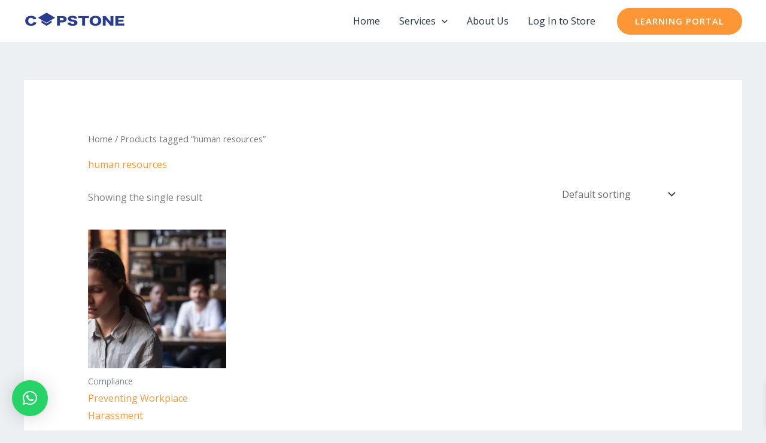

--- FILE ---
content_type: text/css
request_url: https://www.capstoneu.com/wp-content/uploads/uag-plugin/assets/0/uag-css-103.css?ver=1769428815
body_size: 4872
content:
.wp-block-uagb-advanced-heading h1,.wp-block-uagb-advanced-heading h2,.wp-block-uagb-advanced-heading h3,.wp-block-uagb-advanced-heading h4,.wp-block-uagb-advanced-heading h5,.wp-block-uagb-advanced-heading h6,.wp-block-uagb-advanced-heading p,.wp-block-uagb-advanced-heading div{word-break:break-word}.wp-block-uagb-advanced-heading .uagb-heading-text{margin:0}.wp-block-uagb-advanced-heading .uagb-desc-text{margin:0}.wp-block-uagb-advanced-heading .uagb-separator{font-size:0;border-top-style:solid;display:inline-block;margin:0 0 10px 0}.wp-block-uagb-advanced-heading .uagb-highlight{color:#f78a0c;border:0;transition:all 0.3s ease}.uag-highlight-toolbar{border-left:0;border-top:0;border-bottom:0;border-radius:0;border-right-color:#1e1e1e}.uag-highlight-toolbar .components-button{border-radius:0;outline:none}.uag-highlight-toolbar .components-button.is-primary{color:#fff}
.wp-block-uagb-advanced-heading.uagb-block-019bd851.wp-block-uagb-advanced-heading .uagb-desc-text{margin-bottom: 15px;}.wp-block-uagb-advanced-heading.uagb-block-019bd851.wp-block-uagb-advanced-heading .uagb-highlight{font-style: normal;font-weight: Default;background: #007cba;color: #fff;-webkit-text-fill-color: #fff;}.wp-block-uagb-advanced-heading.uagb-block-019bd851.wp-block-uagb-advanced-heading .uagb-highlight::-moz-selection{color: #fff;background: #007cba;-webkit-text-fill-color: #fff;}.wp-block-uagb-advanced-heading.uagb-block-019bd851.wp-block-uagb-advanced-heading .uagb-highlight::selection{color: #fff;background: #007cba;-webkit-text-fill-color: #fff;}.uagb-ifb-content>svg *{-webkit-transition:all 0.2s;-o-transition:all 0.2s;transition:all 0.2s}.uagb-ifb-content>svg,.uagb-ifb-content{display:inline-block}.uagb-ifb-content>svg{vertical-align:middle;width:inherit;height:inherit;font-style:initial}.uagb-ifb-content .uagb-ifb-icon-wrap svg{box-sizing:content-box;width:inherit;height:inherit}.uagb-ifb-button-wrapper:empty{display:none}div.uagb-ifb-button-wrapper a.uagb-infobox-cta-link,div.uagb-ifb-cta a.uagb-infobox-cta-link,.entry .entry-content a.uagb-infobox-cta-link,a.uagb-infobox-link-wrap,.entry .entry-content a.uagb-infobox-link-wrap{text-decoration:none;align-items:center}.uagb-infobox-icon-left-title.uagb-infobox-image-valign-middle .uagb-ifb-title-wrap,.uagb-infobox-icon-right-title.uagb-infobox-image-valign-middle .uagb-ifb-title-wrap,.uagb-infobox-image-valign-middle .uagb-ifb-icon-wrap,.uagb-infobox-image-valign-middle .uagb-ifb-image-content,.uagb-infobox-icon-left.uagb-infobox-image-valign-middle .uagb-ifb-content,.uagb-infobox-icon-right.uagb-infobox-image-valign-middle .uagb-ifb-content{-ms-flex-item-align:center;-webkit-align-self:center;align-self:center}.uagb-infobox-icon-left-title.uagb-infobox-image-valign-top .uagb-ifb-title-wrap,.uagb-infobox-icon-right-title.uagb-infobox-image-valign-top .uagb-ifb-title-wrap,.uagb-infobox-image-valign-top .uagb-ifb-icon-wrap,.uagb-infobox-image-valign-top .uagb-ifb-image-content,.uagb-infobox-icon-left.uagb-infobox-image-valign-top .uagb-ifb-content,.uagb-infobox-icon-right.uagb-infobox-image-valign-top .uagb-ifb-content{-webkit-align-self:self-start;align-self:self-start}.uagb-infobox-left{justify-content:flex-start;text-align:left;-webkit-box-pack:start;-ms-flex-pack:start;-webkit-justify-content:flex-start;-moz-box-pack:start}.uagb-infobox-center{justify-content:center;text-align:center;-webkit-box-pack:center;-ms-flex-pack:center;-webkit-justify-content:center;-moz-box-pack:center}.uagb-infobox-right{justify-content:flex-end;text-align:right;-webkit-box-pack:end;-ms-flex-pack:end;-webkit-justify-content:flex-end;-moz-box-pack:end}.uagb-infobox-icon-above-title.uagb-infobox__content-wrap,.uagb-infobox-icon-below-title.uagb-infobox__content-wrap{display:block;width:100%}.uagb-infobox-icon-left-title .uagb-ifb-content>svg,.uagb-infobox-icon-left .uagb-ifb-content>svg{margin-right:10px}.uagb-infobox-icon-right-title .uagb-ifb-content>svg,.uagb-infobox-icon-right .uagb-ifb-content>svg{margin-left:10px}.uagb-infobox-icon-left.uagb-infobox__content-wrap,.uagb-infobox-icon-right.uagb-infobox__content-wrap,.uagb-infobox-icon-left-title .uagb-ifb-left-title-image,.uagb-infobox-icon-right-title .uagb-ifb-right-title-image{display:-webkit-box;display:-ms-flexbox;display:-webkit-flex;display:-moz-box;display:flex;-js-display:flex}.uagb-infobox-icon-left-title .uagb-ifb-left-title-image .uagb-ifb-image-content,.uagb-infobox-icon-right-title .uagb-ifb-right-title-image .uagb-ifb-image-content,.uagb-infobox-icon-left .uagb-ifb-image-content,.uagb-infobox-icon-right .uagb-ifb-image-content{flex-shrink:0;line-height:0}.uagb-infobox-icon-left-title .uagb-ifb-left-title-image .uagb-ifb-title-wrap,.uagb-infobox-icon-right-title .uagb-ifb-right-title-image .uagb-ifb-title-wrap,.uagb-infobox-icon-left .uagb-ifb-content,.uagb-infobox-icon-right .uagb-ifb-content{flex-grow:1}.uagb-infobox-icon-right.uagb-infobox__content-wrap,.uagb-infobox-icon-right-title .uagb-ifb-right-title-image{-webkit-box-pack:end;-ms-flex-pack:end;-webkit-justify-content:flex-end;-moz-box-pack:end;justify-content:flex-end}.uagb-ifb-content img{position:relative;display:inline-block;line-height:0;width:auto;height:auto !important;max-width:100%;border-radius:inherit;-webkit-box-sizing:content-box;-moz-box-sizing:content-box;-webkit-border-radius:inherit}.uagb-infobox-module-link{position:absolute;top:0;right:0;bottom:0;left:0;z-index:4;width:100%;height:100%}.uagb-edit-mode .uagb-infobox-module-link{z-index:2}.uagb-infobox-link-icon-after{margin-right:0;margin-left:5px}.uagb-infobox-link-icon-before{margin-right:5px;margin-left:0}.uagb-infobox-link-icon{-webkit-transition:all 200ms linear;transition:all 200ms linear}.uagb-infobox__content-wrap{box-sizing:border-box;position:relative;width:100%;word-break:break-word;z-index:1}.uagb-ifb-separator{display:inline-block;margin:0;border-top-color:#333;border-top-style:solid;border-top-width:2px;line-height:0}.uagb-ifb-button-wrapper{line-height:1}.uagb-ifb-button-wrapper.uagb-ifb-button-type-text .uagb-infobox-cta-link.wp-block-button__link{background-color:unset;border:none}.uagb-ifb-button-wrapper.uagb-ifb-button-type-text .uagb-infobox-cta-link.wp-block-button__link:hover{background-color:unset;border-color:unset}.uagb-ifb-button-wrapper .uagb-infobox-cta-link{cursor:pointer}.uagb-ifb-button-wrapper .uagb-infobox-cta-link.wp-block-button__link{width:auto}.uagb-ifb-button-wrapper .wp-block-button__link svg,.uagb-ifb-button-wrapper .ast-outline-button svg{fill:currentColor}.uagb-infobox__content-wrap a{-webkit-box-shadow:none;box-shadow:none;text-decoration:none}.uagb-ifb-title-wrap{width:100%}.uagb-ifb-title{margin-block-start:0}.uagb-ifb-title-wrap .uagb-ifb-title-prefix{display:block;padding:0;margin:0}.uagb-infobox__content-wrap.uagb-infobox__content-wrap{position:relative}.uagb-ifb-content{width:100%}.uagb-infobox__content-wrap.uagb-infobox,.uagb-ifb-content,.uagb-ifb-title-wrap,.uagb-ifb-title-prefix *,svg.dashicon.dashicons-upload{z-index:1}a.uagb-infobox-link-wrap{color:inherit}.uagb-ifb-content p:empty{display:none}.uagb-infobox__content-wrap .uagb-ifb-content img{display:inline-block;max-width:100%}.uagb-infobox__content-wrap .uagb-ifb-content svg{display:inline-block}.uagb-infobox__content-wrap .uagb-ifb-icon-wrap,.uagb-infobox-icon-left .uagb-ifb-image-content,.uagb-infobox-icon-right .uagb-ifb-image-content{box-sizing:content-box}.uagb-infobox-cta-link>svg{vertical-align:middle;width:15px;height:15px;font-size:15px}.uagb-infobox-cta-link{display:inline-flex}.block-editor-page #wpwrap .uagb-infobox-cta-link svg,.uagb-infobox-cta-link svg{font-style:normal}.uagb-infobox-icon-left-title .uagb-ifb-icon-wrap,.uagb-infobox-icon-left .uagb-ifb-icon-wrap{margin-right:10px;line-height:0}.uagb-infobox-icon-right-title .uagb-ifb-icon-wrap,.uagb-infobox-icon-right .uagb-ifb-icon-wrap{margin-left:10px;line-height:0}html[dir="rtl"] .uagb-infobox-icon-left-title .uagb-ifb-icon-wrap,html[dir="rtl"] .uagb-infobox-icon-left .uagb-ifb-icon-wrap{margin-left:10px;line-height:0}html[dir="rtl"] .uagb-infobox-icon-right-title .uagb-ifb-icon-wrap,html[dir="rtl"] .uagb-infobox-icon-right .uagb-ifb-icon-wrap{margin-right:10px;line-height:0}html[dir="rtl"] .uagb-infobox-left{justify-content:flex-end;text-align:right;-webkit-box-pack:end;-ms-flex-pack:end;-webkit-justify-content:flex-end;-moz-box-pack:end}html[dir="rtl"] .uagb-infobox-right{justify-content:flex-start;text-align:left;-webkit-box-pack:start;-ms-flex-pack:start;-webkit-justify-content:flex-start;-moz-box-pack:start}.uagb-infobox-icon-left .uagb-ifb-left-right-wrap,.uagb-infobox-icon-right .uagb-ifb-left-right-wrap,.uagb-infobox-icon-left-title .uagb-ifb-left-title-image,.uagb-infobox-icon-right-title .uagb-ifb-right-title-image{display:-webkit-box;display:-ms-flexbox;display:flex}.uagb-infobox-icon-right .uagb-ifb-left-right-wrap,.uagb-infobox-icon-right-title .uagb-ifb-right-title-image{-webkit-box-pack:end;-ms-flex-pack:end;-webkit-justify-content:flex-end;-moz-box-pack:end;justify-content:flex-end}a.uagb-infbox__link-to-all{position:absolute;top:0;left:0;z-index:3;width:100%;height:100%;box-shadow:none;text-decoration:none;-webkit-box-shadow:none}@media only screen and (max-width: 976px){.uagb-infobox-stacked-tablet.uagb-infobox__content-wrap .uagb-ifb-image-content{padding:0;margin-bottom:20px}.uagb-infobox-stacked-tablet.uagb-reverse-order-tablet.uagb-infobox__content-wrap{display:-webkit-inline-box;display:-ms-inline-flexbox;display:-webkit-inline-flex;display:-moz-inline-box;display:inline-flex;flex-direction:column-reverse;-js-display:inline-flex;-webkit-box-orient:vertical;-webkit-box-direction:reverse;-ms-flex-direction:column-reverse;-webkit-flex-direction:column-reverse;-moz-box-orient:vertical;-moz-box-direction:reverse}.uagb-infobox-stacked-tablet.uagb-infobox__content-wrap .uagb-ifb-content,.uagb-infobox-stacked-tablet.uagb-infobox__content-wrap .uagb-ifb-icon-wrap,.uagb-infobox-stacked-tablet.uagb-infobox__content-wrap .uagb-ifb-image-content{display:block;width:100%;text-align:center}.uagb-infobox-stacked-tablet.uagb-infobox__content-wrap .uagb-ifb-icon-wrap,.uagb-infobox-stacked-tablet.uagb-infobox__content-wrap .uagb-ifb-image-content{margin-right:0;margin-left:0}.uagb-infobox-stacked-tablet.uagb-infobox__content-wrap{display:inline-block}.uagb-infobox-icon-left-title.uagb-infobox-stacked-tablet .uagb-ifb-image-content,.uagb-infobox-icon-left-title.uagb-infobox-stacked-tablet .uagb-ifb-icon-wrap,.uagb-infobox-icon-left.uagb-infobox-stacked-tablet .uagb-ifb-image-content,.uagb-infobox-icon-left.uagb-infobox-stacked-tablet .uagb-ifb-icon-wrap{margin-right:0}.uagb-infobox-icon-right-title.uagb-infobox-stacked-tablet .uagb-ifb-image-content,.uagb-infobox-icon-right-title.uagb-infobox-stacked-tablet .uagb-ifb-icon-wrap,.uagb-infobox-icon-right.uagb-infobox-stacked-tablet .uagb-ifb-image-content,.uagb-infobox-icon-right.uagb-infobox-stacked-tablet .uagb-ifb-icon-wrap{margin-left:0}.uagb-infobox-icon-left-title .uagb-ifb-separator{margin:10px 0}}@media screen and (max-width: 767px){.uagb-infobox-stacked-mobile.uagb-infobox__content-wrap{display:inline-block}.uagb-infobox-stacked-mobile.uagb-infobox__content-wrap .uagb-ifb-image-content,.uagb-infobox-stacked-mobile.uagb-infobox__content-wrap .uagb-ifb-icon-wrap{padding:0;margin-bottom:20px;margin-right:0;margin-left:0}.uagb-infobox-stacked-mobile.uagb-infobox__content-wrap.uagb-reverse-order-mobile{display:-webkit-inline-box;display:-ms-inline-flexbox;display:-webkit-inline-flex;display:-moz-inline-box;display:inline-flex;flex-direction:column-reverse;-js-display:inline-flex;-webkit-box-orient:vertical;-webkit-box-direction:reverse;-ms-flex-direction:column-reverse;-webkit-flex-direction:column-reverse;-moz-box-orient:vertical;-moz-box-direction:reverse}.uagb-infobox-stacked-mobile.uagb-infobox__content-wrap .uagb-ifb-image-content,.uagb-infobox-stacked-mobile.uagb-infobox__content-wrap .uagb-ifb-icon-wrap,.uagb-infobox-stacked-mobile.uagb-infobox__content-wrap .uagb-ifb-content{display:block;width:100%;text-align:center}.uagb-infobox-icon-left-title.uagb-infobox-stacked-mobile .uagb-ifb-image-content,.uagb-infobox-icon-left-title.uagb-infobox-stacked-mobile .uagb-ifb-icon-wrap,.uagb-infobox-icon-left.uagb-infobox-stacked-mobile .uagb-ifb-image-content,.uagb-infobox-icon-left.uagb-infobox-stacked-mobile .uagb-ifb-icon-wrap{margin-right:0}.uagb-infobox-icon-right-title.uagb-infobox-stacked-mobile .uagb-ifb-image-content,.uagb-infobox-icon-right-title.uagb-infobox-stacked-mobile .uagb-ifb-icon-wrap,.uagb-infobox-icon-right.uagb-infobox-stacked-mobile .uagb-ifb-image-content,.uagb-infobox-icon-right.uagb-infobox-stacked-mobile .uagb-ifb-icon-wrap{margin-left:0}.uagb-infobox-icon-left-title .uagb-ifb-separator{margin:10px 0}}.uagb-ifb-icon svg{width:inherit;height:inherit;vertical-align:middle}.uagb-ifb-button-icon{height:15px;width:15px;font-size:15px;vertical-align:middle}.uagb-ifb-button-icon svg{height:inherit;width:inherit;display:inline-block}.uagb-ifb-button-icon.uagb-ifb-align-icon-after{float:right}.uagb-ifb-cta-button{display:inline-block}.uagb-disable-link{pointer-events:none}@media only screen and (min-width: 977px){.uagb-infobox-margin-wrapper{display:flex}}.uagb-ifb-content .uagb-ifb-desc p:last-child{margin-bottom:0}
.uagb-block-fdf85ea5 .uagb-ifb-icon{width: 50px;line-height: 50px;}.uagb-block-fdf85ea5 .uagb-ifb-icon > span{font-size: 50px;width: 50px;line-height: 50px;color: #333;}.uagb-block-fdf85ea5 .uagb-ifb-icon svg{fill: #333;}.uagb-block-fdf85ea5.uagb-infobox__content-wrap .uagb-ifb-icon-wrap svg{width: 50px;height: 50px;line-height: 50px;font-size: 50px;color: #333;fill: #333;}.uagb-block-fdf85ea5 .uagb-ifb-content .uagb-ifb-icon-wrap svg{line-height: 50px;font-size: 50px;color: #333;fill: #333;}.uagb-block-fdf85ea5 .uagb-iconbox-icon-wrap{margin: auto;display: inline-flex;align-items: center;justify-content: center;box-sizing: content-box;width: 50px;height: 50px;line-height: 50px;padding-left: 0px;padding-right: 0px;padding-top: 0px;padding-bottom: 0px;}.uagb-block-fdf85ea5.uagb-infobox__content-wrap .uagb-ifb-icon-wrap > svg{padding-left: 0px;padding-right: 0px;padding-top: 0px;padding-bottom: 0px;}.uagb-block-fdf85ea5.uagb-infobox__content-wrap .uagb-ifb-content .uagb-ifb-icon-wrap > svg{padding-left: 0px;padding-right: 0px;padding-top: 0px;padding-bottom: 0px;}.uagb-block-fdf85ea5 .uagb-ifb-content .uagb-ifb-left-title-image svg{width: 50px;line-height: 50px;font-size: 50px;color: #333;fill: #333;}.uagb-block-fdf85ea5 .uagb-ifb-content .uagb-ifb-right-title-image svg{width: 50px;line-height: 50px;font-size: 50px;color: #333;fill: #333;}.uagb-block-fdf85ea5 .uagb-infobox__content-wrap .uagb-ifb-imgicon-wrap{padding-left: 0px;padding-right: 0px;padding-top: 0px;padding-bottom: 0px;}.uagb-block-fdf85ea5 .uagb-infobox .uagb-ifb-image-content img{border-radius: 0px;}.uagb-block-fdf85ea5.uagb-infobox__content-wrap img{padding-left: 0px;padding-right: 0px;padding-top: 0px;padding-bottom: 0px;border-radius: 0px;}.uagb-block-fdf85ea5.uagb-infobox__content-wrap .uagb-ifb-content .uagb-ifb-right-title-image > img{padding-left: 0px;padding-right: 0px;padding-top: 0px;padding-bottom: 0px;border-radius: 0px;}.uagb-block-fdf85ea5.uagb-infobox__content-wrap .uagb-ifb-content .uagb-ifb-left-title-image > img{padding-left: 0px;padding-right: 0px;padding-top: 0px;padding-bottom: 0px;border-radius: 0px;}.uagb-block-fdf85ea5.uagb-infobox__content-wrap .uagb-ifb-content > img{padding-left: 0px;padding-right: 0px;padding-top: 0px;padding-bottom: 0px;border-radius: 0px;}.uagb-block-fdf85ea5 .uagb-ifb-title-wrap .uagb-ifb-title-prefix{margin-bottom: 10px;margin-top: 5px;}.uagb-block-fdf85ea5.wp-block-uagb-info-box .uagb-ifb-title{margin-bottom: 10px;}.uagb-block-fdf85ea5.wp-block-uagb-info-box .uagb-ifb-desc{margin-bottom: 20px;}.uagb-block-fdf85ea5 .uagb-ifb-separator{width: 30%;border-top-width: 2px;border-top-color: #333;border-top-style: solid;margin-bottom: 0px;}.uagb-block-fdf85ea5 .uagb-infobox__content-wrap .uagb-ifb-separator{width: 30%;border-top-width: 2px;border-top-color: #333;border-top-style: solid;}.uagb-block-fdf85ea5 .uagb-ifb-align-icon-after{margin-left: 5px;}.uagb-block-fdf85ea5 .uagb-ifb-align-icon-before{margin-right: 5px;}.uagb-block-fdf85ea5.uagb-infobox__content-wrap .uagb-ifb-content svg{box-sizing: content-box;}.uagb-block-fdf85ea5.uagb-infobox__content-wrap .uagb-ifb-content img{box-sizing: content-box;}.uagb-block-fdf85ea5 .uagb-infobox__content-wrap{text-align: left;}.uagb-block-fdf85ea5.uagb-infobox-icon-below-title{text-align: left;}.uagb-block-fdf85ea5.uagb-infobox__content-wrap .uagb-infobox-cta-link > svg {margin-left: 5px;}[dir=rtl] .uagb-block-fdf85ea5 .uagb-iconbox-icon-wrap{padding-right: 0px;padding-left: 0px;}[dir=rtl] .uagb-block-fdf85ea5.uagb-infobox__content-wrap .uagb-ifb-icon-wrap > svg{padding-right: 0px;padding-left: 0px;}[dir=rtl] .uagb-block-fdf85ea5.uagb-infobox__content-wrap .uagb-ifb-content .uagb-ifb-icon-wrap > svg{padding-right: 0px;padding-left: 0px;}[dir=rtl] .uagb-block-fdf85ea5.uagb-infobox__content-wrap img{padding-right: 0px;padding-left: 0px;}[dir=rtl] .uagb-block-fdf85ea5.uagb-infobox__content-wrap .uagb-ifb-content .uagb-ifb-right-title-image > img{padding-right: 0px;padding-left: 0px;}[dir=rtl] .uagb-block-fdf85ea5.uagb-infobox__content-wrap .uagb-ifb-content .uagb-ifb-left-title-image > img{padding-right: 0px;padding-left: 0px;}[dir=rtl] .uagb-block-fdf85ea5.uagb-infobox__content-wrap .uagb-ifb-content > img{padding-right: 0px;padding-left: 0px;}[dir=rtl] .uagb-block-fdf85ea5.uagb-infobox__content-wrap{text-align: right;}[dir=rtl] .uagb-block-fdf85ea5.uagb-infobox-icon-below-title{text-align: right;}[dir=rtl] .uagb-block-fdf85ea5.uagb-infobox__content-wrap .uagb-infobox-cta-link > svg{margin-right: 5px;margin-left: 0px;}@media only screen and (max-width: 976px) {.uagb-block-fdf85ea5.uagb-infobox__content-wrap .uagb-ifb-icon-wrap > svg{width: 50px;height: 50px;line-height: 50px;font-size: 50px;}.uagb-block-fdf85ea5.uagb-infobox__content-wrap .uagb-ifb-content .uagb-ifb-icon-wrap > svg{line-height: 50px;font-size: 50px;}.uagb-block-fdf85ea5.uagb-infobox__content-wrap .uagb-ifb-content img{box-sizing: content-box;}.uagb-block-fdf85ea5 .uagb-ifb-icon{width: 50px;line-height: 50px;}.uagb-block-fdf85ea5 .uagb-ifb-icon > span{font-size: 50px;width: 50px;line-height: 50px;}.uagb-block-fdf85ea5 .uagb-iconbox-icon-wrap{width: 50px;height: 50px;line-height: 50px;}.uagb-block-fdf85ea5 .uagb-ifb-content .uagb-ifb-left-title-image > svg{width: 50px;line-height: 50px;font-size: 50px;}.uagb-block-fdf85ea5 .uagb-ifb-content .uagb-ifb-right-title-image > svg{width: 50px;line-height: 50px;font-size: 50px;}.uagb-block-fdf85ea5.uagb-infobox__content-wrap .uagb-infobox-cta-link > svg {margin-left: 5px;}[dir=rtl] .uagb-block-fdf85ea5.uagb-infobox__content-wrap .uagb-infobox-cta-link > svg{margin-right: 5px;margin-left: 0px;}}@media only screen and (max-width: 767px) {.uagb-block-fdf85ea5.uagb-infobox__content-wrap .uagb-ifb-icon-wrap > svg{width: 50px;height: 50px;line-height: 50px;font-size: 50px;}.uagb-block-fdf85ea5.uagb-infobox__content-wrap .uagb-ifb-content .uagb-ifb-icon-wrap > svg{line-height: 50px;font-size: 50px;}.uagb-block-fdf85ea5 .uagb-ifb-content .uagb-ifb-left-title-image > svg{width: 50px;line-height: 50px;font-size: 50px;}.uagb-block-fdf85ea5 .uagb-ifb-content .uagb-ifb-right-title-image > svg{width: 50px;line-height: 50px;font-size: 50px;}.uagb-block-fdf85ea5.uagb-infobox__content-wrap .uagb-ifb-content img{box-sizing: content-box;}.uagb-block-fdf85ea5 .uagb-ifb-icon{width: 50px;line-height: 50px;}.uagb-block-fdf85ea5 .uagb-ifb-icon > span{font-size: 50px;width: 50px;line-height: 50px;}.uagb-block-fdf85ea5 .uagb-iconbox-icon-wrap{width: 50px;height: 50px;line-height: 50px;}.uagb-block-fdf85ea5.uagb-infobox__content-wrap .uagb-infobox-cta-link > svg {margin-left: 5px;}[dir=rtl] .uagb-block-fdf85ea5.uagb-infobox__content-wrap .uagb-infobox-cta-link > svg{margin-right: 5px;margin-left: 0px;}}.wp-block-uagb-advanced-heading.uagb-block-dec08e75.wp-block-uagb-advanced-heading .uagb-desc-text{margin-bottom: 15px;}.wp-block-uagb-advanced-heading.uagb-block-dec08e75.wp-block-uagb-advanced-heading .uagb-highlight{font-style: normal;font-weight: Default;background: #007cba;color: #fff;-webkit-text-fill-color: #fff;}.wp-block-uagb-advanced-heading.uagb-block-dec08e75.wp-block-uagb-advanced-heading .uagb-highlight::-moz-selection{color: #fff;background: #007cba;-webkit-text-fill-color: #fff;}.wp-block-uagb-advanced-heading.uagb-block-dec08e75.wp-block-uagb-advanced-heading .uagb-highlight::selection{color: #fff;background: #007cba;-webkit-text-fill-color: #fff;}.wp-block-uagb-advanced-heading.uagb-block-dec08e75.wp-block-uagb-advanced-heading .uagb-desc-text{margin-bottom: 15px;}.wp-block-uagb-advanced-heading.uagb-block-dec08e75.wp-block-uagb-advanced-heading .uagb-highlight{font-style: normal;font-weight: Default;background: #007cba;color: #fff;-webkit-text-fill-color: #fff;}.wp-block-uagb-advanced-heading.uagb-block-dec08e75.wp-block-uagb-advanced-heading .uagb-highlight::-moz-selection{color: #fff;background: #007cba;-webkit-text-fill-color: #fff;}.wp-block-uagb-advanced-heading.uagb-block-dec08e75.wp-block-uagb-advanced-heading .uagb-highlight::selection{color: #fff;background: #007cba;-webkit-text-fill-color: #fff;}.uagb-block-03c17631 .uagb-ifb-icon{width: 50px;line-height: 50px;}.uagb-block-03c17631 .uagb-ifb-icon > span{font-size: 50px;width: 50px;line-height: 50px;color: #333;}.uagb-block-03c17631 .uagb-ifb-icon svg{fill: #333;}.uagb-block-03c17631.uagb-infobox__content-wrap .uagb-ifb-icon-wrap svg{width: 50px;height: 50px;line-height: 50px;font-size: 50px;color: #333;fill: #333;}.uagb-block-03c17631 .uagb-ifb-content .uagb-ifb-icon-wrap svg{line-height: 50px;font-size: 50px;color: #333;fill: #333;}.uagb-block-03c17631 .uagb-iconbox-icon-wrap{margin: auto;display: inline-flex;align-items: center;justify-content: center;box-sizing: content-box;width: 50px;height: 50px;line-height: 50px;padding-left: 0px;padding-right: 0px;padding-top: 0px;padding-bottom: 0px;}.uagb-block-03c17631.uagb-infobox__content-wrap .uagb-ifb-icon-wrap > svg{padding-left: 0px;padding-right: 0px;padding-top: 0px;padding-bottom: 0px;}.uagb-block-03c17631.uagb-infobox__content-wrap .uagb-ifb-content .uagb-ifb-icon-wrap > svg{padding-left: 0px;padding-right: 0px;padding-top: 0px;padding-bottom: 0px;}.uagb-block-03c17631 .uagb-ifb-content .uagb-ifb-left-title-image svg{width: 50px;line-height: 50px;font-size: 50px;color: #333;fill: #333;}.uagb-block-03c17631 .uagb-ifb-content .uagb-ifb-right-title-image svg{width: 50px;line-height: 50px;font-size: 50px;color: #333;fill: #333;}.uagb-block-03c17631 .uagb-infobox__content-wrap .uagb-ifb-imgicon-wrap{padding-left: 0px;padding-right: 0px;padding-top: 0px;padding-bottom: 0px;}.uagb-block-03c17631 .uagb-infobox .uagb-ifb-image-content img{border-radius: 0px;}.uagb-block-03c17631.uagb-infobox__content-wrap img{padding-left: 0px;padding-right: 0px;padding-top: 0px;padding-bottom: 0px;border-radius: 0px;}.uagb-block-03c17631.uagb-infobox__content-wrap .uagb-ifb-content .uagb-ifb-right-title-image > img{padding-left: 0px;padding-right: 0px;padding-top: 0px;padding-bottom: 0px;border-radius: 0px;}.uagb-block-03c17631.uagb-infobox__content-wrap .uagb-ifb-content .uagb-ifb-left-title-image > img{padding-left: 0px;padding-right: 0px;padding-top: 0px;padding-bottom: 0px;border-radius: 0px;}.uagb-block-03c17631.uagb-infobox__content-wrap .uagb-ifb-content > img{padding-left: 0px;padding-right: 0px;padding-top: 0px;padding-bottom: 0px;border-radius: 0px;}.uagb-block-03c17631 .uagb-ifb-title-wrap .uagb-ifb-title-prefix{margin-bottom: 10px;margin-top: 5px;}.uagb-block-03c17631.wp-block-uagb-info-box .uagb-ifb-title{margin-bottom: 10px;}.uagb-block-03c17631.wp-block-uagb-info-box .uagb-ifb-desc{margin-bottom: 20px;}.uagb-block-03c17631 .uagb-ifb-separator{width: 30%;border-top-width: 2px;border-top-color: #333;border-top-style: solid;margin-bottom: 0px;}.uagb-block-03c17631 .uagb-infobox__content-wrap .uagb-ifb-separator{width: 30%;border-top-width: 2px;border-top-color: #333;border-top-style: solid;}.uagb-block-03c17631 .uagb-ifb-align-icon-after{margin-left: 5px;}.uagb-block-03c17631 .uagb-ifb-align-icon-before{margin-right: 5px;}.uagb-block-03c17631.uagb-infobox__content-wrap .uagb-ifb-content svg{box-sizing: content-box;}.uagb-block-03c17631.uagb-infobox__content-wrap .uagb-ifb-content img{box-sizing: content-box;}.uagb-block-03c17631 .uagb-infobox__content-wrap{text-align: left;}.uagb-block-03c17631.uagb-infobox-icon-below-title{text-align: left;}.uagb-block-03c17631.uagb-infobox__content-wrap .uagb-infobox-cta-link > svg {margin-left: 5px;}[dir=rtl] .uagb-block-03c17631 .uagb-iconbox-icon-wrap{padding-right: 0px;padding-left: 0px;}[dir=rtl] .uagb-block-03c17631.uagb-infobox__content-wrap .uagb-ifb-icon-wrap > svg{padding-right: 0px;padding-left: 0px;}[dir=rtl] .uagb-block-03c17631.uagb-infobox__content-wrap .uagb-ifb-content .uagb-ifb-icon-wrap > svg{padding-right: 0px;padding-left: 0px;}[dir=rtl] .uagb-block-03c17631.uagb-infobox__content-wrap img{padding-right: 0px;padding-left: 0px;}[dir=rtl] .uagb-block-03c17631.uagb-infobox__content-wrap .uagb-ifb-content .uagb-ifb-right-title-image > img{padding-right: 0px;padding-left: 0px;}[dir=rtl] .uagb-block-03c17631.uagb-infobox__content-wrap .uagb-ifb-content .uagb-ifb-left-title-image > img{padding-right: 0px;padding-left: 0px;}[dir=rtl] .uagb-block-03c17631.uagb-infobox__content-wrap .uagb-ifb-content > img{padding-right: 0px;padding-left: 0px;}[dir=rtl] .uagb-block-03c17631.uagb-infobox__content-wrap{text-align: right;}[dir=rtl] .uagb-block-03c17631.uagb-infobox-icon-below-title{text-align: right;}[dir=rtl] .uagb-block-03c17631.uagb-infobox__content-wrap .uagb-infobox-cta-link > svg{margin-right: 5px;margin-left: 0px;}@media only screen and (max-width: 976px) {.uagb-block-03c17631.uagb-infobox__content-wrap .uagb-ifb-icon-wrap > svg{width: 50px;height: 50px;line-height: 50px;font-size: 50px;}.uagb-block-03c17631.uagb-infobox__content-wrap .uagb-ifb-content .uagb-ifb-icon-wrap > svg{line-height: 50px;font-size: 50px;}.uagb-block-03c17631.uagb-infobox__content-wrap .uagb-ifb-content img{box-sizing: content-box;}.uagb-block-03c17631 .uagb-ifb-icon{width: 50px;line-height: 50px;}.uagb-block-03c17631 .uagb-ifb-icon > span{font-size: 50px;width: 50px;line-height: 50px;}.uagb-block-03c17631 .uagb-iconbox-icon-wrap{width: 50px;height: 50px;line-height: 50px;}.uagb-block-03c17631 .uagb-ifb-content .uagb-ifb-left-title-image > svg{width: 50px;line-height: 50px;font-size: 50px;}.uagb-block-03c17631 .uagb-ifb-content .uagb-ifb-right-title-image > svg{width: 50px;line-height: 50px;font-size: 50px;}.uagb-block-03c17631.uagb-infobox__content-wrap .uagb-infobox-cta-link > svg {margin-left: 5px;}[dir=rtl] .uagb-block-03c17631.uagb-infobox__content-wrap .uagb-infobox-cta-link > svg{margin-right: 5px;margin-left: 0px;}}@media only screen and (max-width: 767px) {.uagb-block-03c17631.uagb-infobox__content-wrap .uagb-ifb-icon-wrap > svg{width: 50px;height: 50px;line-height: 50px;font-size: 50px;}.uagb-block-03c17631.uagb-infobox__content-wrap .uagb-ifb-content .uagb-ifb-icon-wrap > svg{line-height: 50px;font-size: 50px;}.uagb-block-03c17631 .uagb-ifb-content .uagb-ifb-left-title-image > svg{width: 50px;line-height: 50px;font-size: 50px;}.uagb-block-03c17631 .uagb-ifb-content .uagb-ifb-right-title-image > svg{width: 50px;line-height: 50px;font-size: 50px;}.uagb-block-03c17631.uagb-infobox__content-wrap .uagb-ifb-content img{box-sizing: content-box;}.uagb-block-03c17631 .uagb-ifb-icon{width: 50px;line-height: 50px;}.uagb-block-03c17631 .uagb-ifb-icon > span{font-size: 50px;width: 50px;line-height: 50px;}.uagb-block-03c17631 .uagb-iconbox-icon-wrap{width: 50px;height: 50px;line-height: 50px;}.uagb-block-03c17631.uagb-infobox__content-wrap .uagb-infobox-cta-link > svg {margin-left: 5px;}[dir=rtl] .uagb-block-03c17631.uagb-infobox__content-wrap .uagb-infobox-cta-link > svg{margin-right: 5px;margin-left: 0px;}}.uagb-block-6f91713c .uagb-ifb-icon{width: 15px;line-height: 15px;}.uagb-block-6f91713c .uagb-ifb-icon > span{font-size: 15px;width: 15px;line-height: 15px;color: #333;}.uagb-block-6f91713c .uagb-ifb-icon svg{fill: #333;}.uagb-block-6f91713c.uagb-infobox__content-wrap .uagb-ifb-icon-wrap svg{width: 15px;height: 15px;line-height: 15px;font-size: 15px;color: #333;fill: #333;}.uagb-block-6f91713c .uagb-ifb-content .uagb-ifb-icon-wrap svg{line-height: 15px;font-size: 15px;color: #333;fill: #333;}.uagb-block-6f91713c .uagb-iconbox-icon-wrap{margin: auto;display: inline-flex;align-items: center;justify-content: center;box-sizing: content-box;width: 15px;height: 15px;line-height: 15px;padding-left: 0px;padding-right: 0px;padding-top: 0px;padding-bottom: 0px;}.uagb-block-6f91713c.uagb-infobox__content-wrap .uagb-ifb-icon-wrap > svg{padding-left: 0px;padding-right: 0px;padding-top: 0px;padding-bottom: 0px;}.uagb-block-6f91713c.uagb-infobox__content-wrap .uagb-ifb-content .uagb-ifb-icon-wrap > svg{padding-left: 0px;padding-right: 0px;padding-top: 0px;padding-bottom: 0px;}.uagb-block-6f91713c .uagb-ifb-content .uagb-ifb-left-title-image svg{width: 15px;line-height: 15px;font-size: 15px;color: #333;fill: #333;}.uagb-block-6f91713c .uagb-ifb-content .uagb-ifb-right-title-image svg{width: 15px;line-height: 15px;font-size: 15px;color: #333;fill: #333;}.uagb-block-6f91713c .uagb-infobox__content-wrap .uagb-ifb-imgicon-wrap{padding-left: 0px;padding-right: 0px;padding-top: 0px;padding-bottom: 0px;}.uagb-block-6f91713c .uagb-infobox .uagb-ifb-image-content img{border-radius: 0px;}.uagb-block-6f91713c.uagb-infobox__content-wrap img{padding-left: 0px;padding-right: 0px;padding-top: 0px;padding-bottom: 0px;border-radius: 0px;}.uagb-block-6f91713c.uagb-infobox__content-wrap .uagb-ifb-content .uagb-ifb-right-title-image > img{padding-left: 0px;padding-right: 0px;padding-top: 0px;padding-bottom: 0px;border-radius: 0px;}.uagb-block-6f91713c.uagb-infobox__content-wrap .uagb-ifb-content .uagb-ifb-left-title-image > img{padding-left: 0px;padding-right: 0px;padding-top: 0px;padding-bottom: 0px;border-radius: 0px;}.uagb-block-6f91713c.uagb-infobox__content-wrap .uagb-ifb-content > img{padding-left: 0px;padding-right: 0px;padding-top: 0px;padding-bottom: 0px;border-radius: 0px;}.uagb-block-6f91713c .uagb-ifb-title-wrap .uagb-ifb-title-prefix{margin-bottom: 10px;margin-top: 5px;}.uagb-block-6f91713c.wp-block-uagb-info-box .uagb-ifb-title{margin-bottom: 10px;}.uagb-block-6f91713c.wp-block-uagb-info-box .uagb-ifb-desc{margin-bottom: 20px;}.uagb-block-6f91713c .uagb-ifb-separator{width: 30%;border-top-width: 2px;border-top-color: #333;border-top-style: solid;margin-bottom: 0px;}.uagb-block-6f91713c .uagb-infobox__content-wrap .uagb-ifb-separator{width: 30%;border-top-width: 2px;border-top-color: #333;border-top-style: solid;}.uagb-block-6f91713c .uagb-ifb-align-icon-after{margin-left: 5px;}.uagb-block-6f91713c .uagb-ifb-align-icon-before{margin-right: 5px;}.uagb-block-6f91713c.uagb-infobox__content-wrap .uagb-ifb-content svg{box-sizing: content-box;}.uagb-block-6f91713c.uagb-infobox__content-wrap .uagb-ifb-content img{box-sizing: content-box;}.uagb-block-6f91713c.uagb-infobox__content-wrap .uagb-infobox-cta-link > svg {margin-left: 5px;}[dir=rtl] .uagb-block-6f91713c .uagb-iconbox-icon-wrap{padding-right: 0px;padding-left: 0px;}[dir=rtl] .uagb-block-6f91713c.uagb-infobox__content-wrap .uagb-ifb-icon-wrap > svg{padding-right: 0px;padding-left: 0px;}[dir=rtl] .uagb-block-6f91713c.uagb-infobox__content-wrap .uagb-ifb-content .uagb-ifb-icon-wrap > svg{padding-right: 0px;padding-left: 0px;}[dir=rtl] .uagb-block-6f91713c.uagb-infobox__content-wrap img{padding-right: 0px;padding-left: 0px;}[dir=rtl] .uagb-block-6f91713c.uagb-infobox__content-wrap .uagb-ifb-content .uagb-ifb-right-title-image > img{padding-right: 0px;padding-left: 0px;}[dir=rtl] .uagb-block-6f91713c.uagb-infobox__content-wrap .uagb-ifb-content .uagb-ifb-left-title-image > img{padding-right: 0px;padding-left: 0px;}[dir=rtl] .uagb-block-6f91713c.uagb-infobox__content-wrap .uagb-ifb-content > img{padding-right: 0px;padding-left: 0px;}[dir=rtl] .uagb-block-6f91713c.uagb-infobox-left{text-align: right;}[dir=rtl] .uagb-block-6f91713c.uagb-infobox-right{text-align: left;}[dir=rtl] .uagb-block-6f91713c.uagb-infobox__content-wrap .uagb-infobox-cta-link > svg{margin-right: 5px;margin-left: 0px;}@media only screen and (max-width: 976px) {.uagb-block-6f91713c.uagb-infobox__content-wrap .uagb-ifb-icon-wrap > svg{width: 15px;height: 15px;line-height: 15px;font-size: 15px;}.uagb-block-6f91713c.uagb-infobox__content-wrap .uagb-ifb-content .uagb-ifb-icon-wrap > svg{line-height: 15px;font-size: 15px;}.uagb-block-6f91713c.uagb-infobox__content-wrap .uagb-ifb-content img{box-sizing: content-box;}.uagb-block-6f91713c .uagb-ifb-icon{width: 15px;line-height: 15px;}.uagb-block-6f91713c .uagb-ifb-icon > span{font-size: 15px;width: 15px;line-height: 15px;}.uagb-block-6f91713c .uagb-iconbox-icon-wrap{width: 15px;height: 15px;line-height: 15px;}.uagb-block-6f91713c .uagb-ifb-content .uagb-ifb-left-title-image > svg{width: 15px;line-height: 15px;font-size: 15px;}.uagb-block-6f91713c .uagb-ifb-content .uagb-ifb-right-title-image > svg{width: 15px;line-height: 15px;font-size: 15px;}.uagb-block-6f91713c.uagb-infobox__content-wrap .uagb-infobox-cta-link > svg {margin-left: 5px;}[dir=rtl] .uagb-block-6f91713c.uagb-infobox__content-wrap .uagb-infobox-cta-link > svg{margin-right: 5px;margin-left: 0px;}}@media only screen and (max-width: 767px) {.uagb-block-6f91713c.uagb-infobox__content-wrap .uagb-ifb-icon-wrap > svg{width: 15px;height: 15px;line-height: 15px;font-size: 15px;}.uagb-block-6f91713c.uagb-infobox__content-wrap .uagb-ifb-content .uagb-ifb-icon-wrap > svg{line-height: 15px;font-size: 15px;}.uagb-block-6f91713c .uagb-ifb-content .uagb-ifb-left-title-image > svg{width: 15px;line-height: 15px;font-size: 15px;}.uagb-block-6f91713c .uagb-ifb-content .uagb-ifb-right-title-image > svg{width: 15px;line-height: 15px;font-size: 15px;}.uagb-block-6f91713c.uagb-infobox__content-wrap .uagb-ifb-content img{box-sizing: content-box;}.uagb-block-6f91713c .uagb-ifb-icon{width: 15px;line-height: 15px;}.uagb-block-6f91713c .uagb-ifb-icon > span{font-size: 15px;width: 15px;line-height: 15px;}.uagb-block-6f91713c .uagb-iconbox-icon-wrap{width: 15px;height: 15px;line-height: 15px;}.uagb-block-6f91713c.uagb-infobox__content-wrap .uagb-infobox-cta-link > svg {margin-left: 5px;}[dir=rtl] .uagb-block-6f91713c.uagb-infobox__content-wrap .uagb-infobox-cta-link > svg{margin-right: 5px;margin-left: 0px;}}.uagb-block-507da417 .uagb-ifb-icon{width: 15px;line-height: 15px;}.uagb-block-507da417 .uagb-ifb-icon > span{font-size: 15px;width: 15px;line-height: 15px;color: #333;}.uagb-block-507da417 .uagb-ifb-icon svg{fill: #333;}.uagb-block-507da417.uagb-infobox__content-wrap .uagb-ifb-icon-wrap svg{width: 15px;height: 15px;line-height: 15px;font-size: 15px;color: #333;fill: #333;}.uagb-block-507da417 .uagb-ifb-content .uagb-ifb-icon-wrap svg{line-height: 15px;font-size: 15px;color: #333;fill: #333;}.uagb-block-507da417 .uagb-iconbox-icon-wrap{margin: auto;display: inline-flex;align-items: center;justify-content: center;box-sizing: content-box;width: 15px;height: 15px;line-height: 15px;padding-left: 0px;padding-right: 0px;padding-top: 0px;padding-bottom: 0px;}.uagb-block-507da417.uagb-infobox__content-wrap .uagb-ifb-icon-wrap > svg{padding-left: 0px;padding-right: 0px;padding-top: 0px;padding-bottom: 0px;}.uagb-block-507da417.uagb-infobox__content-wrap .uagb-ifb-content .uagb-ifb-icon-wrap > svg{padding-left: 0px;padding-right: 0px;padding-top: 0px;padding-bottom: 0px;}.uagb-block-507da417 .uagb-ifb-content .uagb-ifb-left-title-image svg{width: 15px;line-height: 15px;font-size: 15px;color: #333;fill: #333;}.uagb-block-507da417 .uagb-ifb-content .uagb-ifb-right-title-image svg{width: 15px;line-height: 15px;font-size: 15px;color: #333;fill: #333;}.uagb-block-507da417 .uagb-infobox__content-wrap .uagb-ifb-imgicon-wrap{padding-left: 0px;padding-right: 0px;padding-top: 0px;padding-bottom: 0px;}.uagb-block-507da417 .uagb-infobox .uagb-ifb-image-content img{border-radius: 0px;}.uagb-block-507da417.uagb-infobox__content-wrap img{padding-left: 0px;padding-right: 0px;padding-top: 0px;padding-bottom: 0px;border-radius: 0px;}.uagb-block-507da417.uagb-infobox__content-wrap .uagb-ifb-content .uagb-ifb-right-title-image > img{padding-left: 0px;padding-right: 0px;padding-top: 0px;padding-bottom: 0px;border-radius: 0px;}.uagb-block-507da417.uagb-infobox__content-wrap .uagb-ifb-content .uagb-ifb-left-title-image > img{padding-left: 0px;padding-right: 0px;padding-top: 0px;padding-bottom: 0px;border-radius: 0px;}.uagb-block-507da417.uagb-infobox__content-wrap .uagb-ifb-content > img{padding-left: 0px;padding-right: 0px;padding-top: 0px;padding-bottom: 0px;border-radius: 0px;}.uagb-block-507da417 .uagb-ifb-title-wrap .uagb-ifb-title-prefix{margin-bottom: 10px;margin-top: 5px;}.uagb-block-507da417.wp-block-uagb-info-box .uagb-ifb-title{margin-bottom: 10px;}.uagb-block-507da417.wp-block-uagb-info-box .uagb-ifb-desc{margin-bottom: 20px;}.uagb-block-507da417 .uagb-ifb-separator{width: 30%;border-top-width: 2px;border-top-color: #333;border-top-style: solid;margin-bottom: 0px;}.uagb-block-507da417 .uagb-infobox__content-wrap .uagb-ifb-separator{width: 30%;border-top-width: 2px;border-top-color: #333;border-top-style: solid;}.uagb-block-507da417 .uagb-ifb-align-icon-after{margin-left: 5px;}.uagb-block-507da417 .uagb-ifb-align-icon-before{margin-right: 5px;}.uagb-block-507da417.uagb-infobox__content-wrap .uagb-ifb-content svg{box-sizing: content-box;}.uagb-block-507da417.uagb-infobox__content-wrap .uagb-ifb-content img{box-sizing: content-box;}.uagb-block-507da417.uagb-infobox__content-wrap .uagb-infobox-cta-link > svg {margin-left: 5px;}[dir=rtl] .uagb-block-507da417 .uagb-iconbox-icon-wrap{padding-right: 0px;padding-left: 0px;}[dir=rtl] .uagb-block-507da417.uagb-infobox__content-wrap .uagb-ifb-icon-wrap > svg{padding-right: 0px;padding-left: 0px;}[dir=rtl] .uagb-block-507da417.uagb-infobox__content-wrap .uagb-ifb-content .uagb-ifb-icon-wrap > svg{padding-right: 0px;padding-left: 0px;}[dir=rtl] .uagb-block-507da417.uagb-infobox__content-wrap img{padding-right: 0px;padding-left: 0px;}[dir=rtl] .uagb-block-507da417.uagb-infobox__content-wrap .uagb-ifb-content .uagb-ifb-right-title-image > img{padding-right: 0px;padding-left: 0px;}[dir=rtl] .uagb-block-507da417.uagb-infobox__content-wrap .uagb-ifb-content .uagb-ifb-left-title-image > img{padding-right: 0px;padding-left: 0px;}[dir=rtl] .uagb-block-507da417.uagb-infobox__content-wrap .uagb-ifb-content > img{padding-right: 0px;padding-left: 0px;}[dir=rtl] .uagb-block-507da417.uagb-infobox-left{text-align: right;}[dir=rtl] .uagb-block-507da417.uagb-infobox-right{text-align: left;}[dir=rtl] .uagb-block-507da417.uagb-infobox__content-wrap .uagb-infobox-cta-link > svg{margin-right: 5px;margin-left: 0px;}@media only screen and (max-width: 976px) {.uagb-block-507da417.uagb-infobox__content-wrap .uagb-ifb-icon-wrap > svg{width: 15px;height: 15px;line-height: 15px;font-size: 15px;}.uagb-block-507da417.uagb-infobox__content-wrap .uagb-ifb-content .uagb-ifb-icon-wrap > svg{line-height: 15px;font-size: 15px;}.uagb-block-507da417.uagb-infobox__content-wrap .uagb-ifb-content img{box-sizing: content-box;}.uagb-block-507da417 .uagb-ifb-icon{width: 15px;line-height: 15px;}.uagb-block-507da417 .uagb-ifb-icon > span{font-size: 15px;width: 15px;line-height: 15px;}.uagb-block-507da417 .uagb-iconbox-icon-wrap{width: 15px;height: 15px;line-height: 15px;}.uagb-block-507da417 .uagb-ifb-content .uagb-ifb-left-title-image > svg{width: 15px;line-height: 15px;font-size: 15px;}.uagb-block-507da417 .uagb-ifb-content .uagb-ifb-right-title-image > svg{width: 15px;line-height: 15px;font-size: 15px;}.uagb-block-507da417.uagb-infobox__content-wrap .uagb-infobox-cta-link > svg {margin-left: 5px;}[dir=rtl] .uagb-block-507da417.uagb-infobox__content-wrap .uagb-infobox-cta-link > svg{margin-right: 5px;margin-left: 0px;}}@media only screen and (max-width: 767px) {.uagb-block-507da417.uagb-infobox__content-wrap .uagb-ifb-icon-wrap > svg{width: 15px;height: 15px;line-height: 15px;font-size: 15px;}.uagb-block-507da417.uagb-infobox__content-wrap .uagb-ifb-content .uagb-ifb-icon-wrap > svg{line-height: 15px;font-size: 15px;}.uagb-block-507da417 .uagb-ifb-content .uagb-ifb-left-title-image > svg{width: 15px;line-height: 15px;font-size: 15px;}.uagb-block-507da417 .uagb-ifb-content .uagb-ifb-right-title-image > svg{width: 15px;line-height: 15px;font-size: 15px;}.uagb-block-507da417.uagb-infobox__content-wrap .uagb-ifb-content img{box-sizing: content-box;}.uagb-block-507da417 .uagb-ifb-icon{width: 15px;line-height: 15px;}.uagb-block-507da417 .uagb-ifb-icon > span{font-size: 15px;width: 15px;line-height: 15px;}.uagb-block-507da417 .uagb-iconbox-icon-wrap{width: 15px;height: 15px;line-height: 15px;}.uagb-block-507da417.uagb-infobox__content-wrap .uagb-infobox-cta-link > svg {margin-left: 5px;}[dir=rtl] .uagb-block-507da417.uagb-infobox__content-wrap .uagb-infobox-cta-link > svg{margin-right: 5px;margin-left: 0px;}}.uagb-block-bb0b8ba2 .uagb-ifb-icon{width: 15px;line-height: 15px;}.uagb-block-bb0b8ba2 .uagb-ifb-icon > span{font-size: 15px;width: 15px;line-height: 15px;color: #333;}.uagb-block-bb0b8ba2 .uagb-ifb-icon svg{fill: #333;}.uagb-block-bb0b8ba2.uagb-infobox__content-wrap .uagb-ifb-icon-wrap svg{width: 15px;height: 15px;line-height: 15px;font-size: 15px;color: #333;fill: #333;}.uagb-block-bb0b8ba2 .uagb-ifb-content .uagb-ifb-icon-wrap svg{line-height: 15px;font-size: 15px;color: #333;fill: #333;}.uagb-block-bb0b8ba2 .uagb-iconbox-icon-wrap{margin: auto;display: inline-flex;align-items: center;justify-content: center;box-sizing: content-box;width: 15px;height: 15px;line-height: 15px;padding-left: 0px;padding-right: 0px;padding-top: 10px;padding-bottom: 0px;}.uagb-block-bb0b8ba2.uagb-infobox__content-wrap .uagb-ifb-icon-wrap > svg{padding-left: 0px;padding-right: 0px;padding-top: 10px;padding-bottom: 0px;}.uagb-block-bb0b8ba2.uagb-infobox__content-wrap .uagb-ifb-content .uagb-ifb-icon-wrap > svg{padding-left: 0px;padding-right: 0px;padding-top: 10px;padding-bottom: 0px;}.uagb-block-bb0b8ba2 .uagb-ifb-content .uagb-ifb-left-title-image svg{width: 15px;line-height: 15px;font-size: 15px;color: #333;fill: #333;}.uagb-block-bb0b8ba2 .uagb-ifb-content .uagb-ifb-right-title-image svg{width: 15px;line-height: 15px;font-size: 15px;color: #333;fill: #333;}.uagb-block-bb0b8ba2 .uagb-infobox__content-wrap .uagb-ifb-imgicon-wrap{padding-left: 0px;padding-right: 0px;padding-top: 10px;padding-bottom: 0px;}.uagb-block-bb0b8ba2 .uagb-infobox .uagb-ifb-image-content img{border-radius: 0px;}.uagb-block-bb0b8ba2.uagb-infobox__content-wrap img{padding-left: 0px;padding-right: 0px;padding-top: 10px;padding-bottom: 0px;border-radius: 0px;}.uagb-block-bb0b8ba2.uagb-infobox__content-wrap .uagb-ifb-content .uagb-ifb-right-title-image > img{padding-left: 0px;padding-right: 0px;padding-top: 10px;padding-bottom: 0px;border-radius: 0px;}.uagb-block-bb0b8ba2.uagb-infobox__content-wrap .uagb-ifb-content .uagb-ifb-left-title-image > img{padding-left: 0px;padding-right: 0px;padding-top: 10px;padding-bottom: 0px;border-radius: 0px;}.uagb-block-bb0b8ba2.uagb-infobox__content-wrap .uagb-ifb-content > img{padding-left: 0px;padding-right: 0px;padding-top: 10px;padding-bottom: 0px;border-radius: 0px;}.uagb-block-bb0b8ba2 .uagb-ifb-title-wrap .uagb-ifb-title-prefix{margin-bottom: 10px;margin-top: 5px;}.uagb-block-bb0b8ba2.wp-block-uagb-info-box .uagb-ifb-title{margin-bottom: 0px;}.uagb-block-bb0b8ba2.wp-block-uagb-info-box .uagb-ifb-desc{margin-bottom: 20px;}.uagb-block-bb0b8ba2 .uagb-ifb-separator{width: 30%;border-top-width: 2px;border-top-color: #333;border-top-style: solid;margin-bottom: 0px;}.uagb-block-bb0b8ba2 .uagb-infobox__content-wrap .uagb-ifb-separator{width: 30%;border-top-width: 2px;border-top-color: #333;border-top-style: solid;}.uagb-block-bb0b8ba2 .uagb-ifb-align-icon-after{margin-left: 5px;}.uagb-block-bb0b8ba2 .uagb-ifb-align-icon-before{margin-right: 5px;}.uagb-block-bb0b8ba2.uagb-infobox__content-wrap .uagb-ifb-content svg{box-sizing: content-box;}.uagb-block-bb0b8ba2.uagb-infobox__content-wrap .uagb-ifb-content img{box-sizing: content-box;}.uagb-block-bb0b8ba2.uagb-infobox__content-wrap .uagb-infobox-cta-link > svg {margin-left: 5px;}[dir=rtl] .uagb-block-bb0b8ba2 .uagb-iconbox-icon-wrap{padding-right: 0px;padding-left: 0px;}[dir=rtl] .uagb-block-bb0b8ba2.uagb-infobox__content-wrap .uagb-ifb-icon-wrap > svg{padding-right: 0px;padding-left: 0px;}[dir=rtl] .uagb-block-bb0b8ba2.uagb-infobox__content-wrap .uagb-ifb-content .uagb-ifb-icon-wrap > svg{padding-right: 0px;padding-left: 0px;}[dir=rtl] .uagb-block-bb0b8ba2.uagb-infobox__content-wrap img{padding-right: 0px;padding-left: 0px;}[dir=rtl] .uagb-block-bb0b8ba2.uagb-infobox__content-wrap .uagb-ifb-content .uagb-ifb-right-title-image > img{padding-right: 0px;padding-left: 0px;}[dir=rtl] .uagb-block-bb0b8ba2.uagb-infobox__content-wrap .uagb-ifb-content .uagb-ifb-left-title-image > img{padding-right: 0px;padding-left: 0px;}[dir=rtl] .uagb-block-bb0b8ba2.uagb-infobox__content-wrap .uagb-ifb-content > img{padding-right: 0px;padding-left: 0px;}[dir=rtl] .uagb-block-bb0b8ba2.uagb-infobox-left{text-align: right;}[dir=rtl] .uagb-block-bb0b8ba2.uagb-infobox-right{text-align: left;}[dir=rtl] .uagb-block-bb0b8ba2.uagb-infobox__content-wrap .uagb-infobox-cta-link > svg{margin-right: 5px;margin-left: 0px;}@media only screen and (max-width: 976px) {.uagb-block-bb0b8ba2.uagb-infobox__content-wrap .uagb-ifb-icon-wrap > svg{width: 15px;height: 15px;line-height: 15px;font-size: 15px;}.uagb-block-bb0b8ba2.uagb-infobox__content-wrap .uagb-ifb-content .uagb-ifb-icon-wrap > svg{line-height: 15px;font-size: 15px;}.uagb-block-bb0b8ba2.uagb-infobox__content-wrap .uagb-ifb-content img{box-sizing: content-box;}.uagb-block-bb0b8ba2 .uagb-ifb-icon{width: 15px;line-height: 15px;}.uagb-block-bb0b8ba2 .uagb-ifb-icon > span{font-size: 15px;width: 15px;line-height: 15px;}.uagb-block-bb0b8ba2 .uagb-iconbox-icon-wrap{width: 15px;height: 15px;line-height: 15px;}.uagb-block-bb0b8ba2 .uagb-ifb-content .uagb-ifb-left-title-image > svg{width: 15px;line-height: 15px;font-size: 15px;}.uagb-block-bb0b8ba2 .uagb-ifb-content .uagb-ifb-right-title-image > svg{width: 15px;line-height: 15px;font-size: 15px;}.uagb-block-bb0b8ba2.uagb-infobox__content-wrap .uagb-infobox-cta-link > svg {margin-left: 5px;}[dir=rtl] .uagb-block-bb0b8ba2.uagb-infobox__content-wrap .uagb-infobox-cta-link > svg{margin-right: 5px;margin-left: 0px;}}@media only screen and (max-width: 767px) {.uagb-block-bb0b8ba2.uagb-infobox__content-wrap .uagb-ifb-icon-wrap > svg{width: 15px;height: 15px;line-height: 15px;font-size: 15px;}.uagb-block-bb0b8ba2.uagb-infobox__content-wrap .uagb-ifb-content .uagb-ifb-icon-wrap > svg{line-height: 15px;font-size: 15px;}.uagb-block-bb0b8ba2 .uagb-ifb-content .uagb-ifb-left-title-image > svg{width: 15px;line-height: 15px;font-size: 15px;}.uagb-block-bb0b8ba2 .uagb-ifb-content .uagb-ifb-right-title-image > svg{width: 15px;line-height: 15px;font-size: 15px;}.uagb-block-bb0b8ba2.uagb-infobox__content-wrap .uagb-ifb-content img{box-sizing: content-box;}.uagb-block-bb0b8ba2 .uagb-ifb-icon{width: 15px;line-height: 15px;}.uagb-block-bb0b8ba2 .uagb-ifb-icon > span{font-size: 15px;width: 15px;line-height: 15px;}.uagb-block-bb0b8ba2 .uagb-iconbox-icon-wrap{width: 15px;height: 15px;line-height: 15px;}.uagb-block-bb0b8ba2.uagb-infobox__content-wrap .uagb-infobox-cta-link > svg {margin-left: 5px;}[dir=rtl] .uagb-block-bb0b8ba2.uagb-infobox__content-wrap .uagb-infobox-cta-link > svg{margin-right: 5px;margin-left: 0px;}}.wp-block-uagb-container{display:flex;position:relative;box-sizing:border-box;transition-property:box-shadow;transition-duration:0.2s;transition-timing-function:ease}.wp-block-uagb-container .spectra-container-link-overlay{bottom:0;left:0;position:absolute;right:0;top:0;z-index:10}.wp-block-uagb-container.uagb-is-root-container{margin-left:auto;margin-right:auto}.wp-block-uagb-container.alignfull.uagb-is-root-container .uagb-container-inner-blocks-wrap{display:flex;position:relative;box-sizing:border-box;margin-left:auto !important;margin-right:auto !important}.wp-block-uagb-container .wp-block-uagb-blockquote,.wp-block-uagb-container .wp-block-spectra-pro-login,.wp-block-uagb-container .wp-block-spectra-pro-register{margin:unset}.wp-block-uagb-container .uagb-container__video-wrap{height:100%;width:100%;top:0;left:0;position:absolute;overflow:hidden;-webkit-transition:opacity 1s;-o-transition:opacity 1s;transition:opacity 1s}.wp-block-uagb-container .uagb-container__video-wrap video{max-width:100%;width:100%;height:100%;margin:0;line-height:1;border:none;display:inline-block;vertical-align:baseline;-o-object-fit:cover;object-fit:cover;background-size:cover}.wp-block-uagb-container.uagb-layout-grid{display:grid;width:100%}.wp-block-uagb-container.uagb-layout-grid>.uagb-container-inner-blocks-wrap{display:inherit;width:inherit}.wp-block-uagb-container.uagb-layout-grid>.uagb-container-inner-blocks-wrap>.wp-block-uagb-container{max-width:unset !important;width:unset !important}.wp-block-uagb-container.uagb-layout-grid>.wp-block-uagb-container{max-width:unset !important;width:unset !important}.wp-block-uagb-container.uagb-layout-grid.uagb-is-root-container{margin-left:auto;margin-right:auto}.wp-block-uagb-container.uagb-layout-grid.uagb-is-root-container>.wp-block-uagb-container{max-width:unset !important;width:unset !important}.wp-block-uagb-container.uagb-layout-grid.alignwide.uagb-is-root-container{margin-left:auto;margin-right:auto}.wp-block-uagb-container.uagb-layout-grid.alignfull.uagb-is-root-container .uagb-container-inner-blocks-wrap{display:inherit;position:relative;box-sizing:border-box;margin-left:auto !important;margin-right:auto !important}body .wp-block-uagb-container>.uagb-container-inner-blocks-wrap>*:not(.wp-block-uagb-container):not(.wp-block-uagb-column):not(.wp-block-uagb-container):not(.wp-block-uagb-section):not(.uagb-container__shape):not(.uagb-container__video-wrap):not(.wp-block-spectra-pro-register):not(.wp-block-spectra-pro-login):not(.uagb-slider-container):not(.spectra-image-gallery__control-lightbox):not(.wp-block-uagb-info-box),body .wp-block-uagb-container>.uagb-container-inner-blocks-wrap,body .wp-block-uagb-container>*:not(.wp-block-uagb-container):not(.wp-block-uagb-column):not(.wp-block-uagb-container):not(.wp-block-uagb-section):not(.uagb-container__shape):not(.uagb-container__video-wrap):not(.wp-block-spectra-pro-register):not(.wp-block-spectra-pro-login):not(.uagb-slider-container):not(.spectra-container-link-overlay):not(.spectra-image-gallery__control-lightbox):not(.wp-block-uagb-lottie):not(.uagb-faq__outer-wrap){min-width:unset !important;width:100%;position:relative}body .ast-container .wp-block-uagb-container>.uagb-container-inner-blocks-wrap>.wp-block-uagb-container>ul,body .ast-container .wp-block-uagb-container>.uagb-container-inner-blocks-wrap>.wp-block-uagb-container ol,body .ast-container .wp-block-uagb-container>.uagb-container-inner-blocks-wrap>ul,body .ast-container .wp-block-uagb-container>.uagb-container-inner-blocks-wrap ol{max-width:-webkit-fill-available;margin-block-start:0;margin-block-end:0;margin-left:20px}.ast-plain-container .editor-styles-wrapper .block-editor-block-list__layout.is-root-container .uagb-is-root-container.wp-block-uagb-container.alignwide{margin-left:auto;margin-right:auto}.uagb-container__shape{overflow:hidden;position:absolute;left:0;width:100%;line-height:0;direction:ltr}.uagb-container__shape-top{top:-3px}.uagb-container__shape-bottom{bottom:-3px}.uagb-container__shape.uagb-container__invert.uagb-container__shape-bottom,.uagb-container__shape.uagb-container__invert.uagb-container__shape-top{-webkit-transform:rotate(180deg);-ms-transform:rotate(180deg);transform:rotate(180deg)}.uagb-container__shape.uagb-container__shape-flip svg{transform:translateX(-50%) rotateY(180deg)}.uagb-container__shape svg{display:block;width:-webkit-calc(100% + 1.3px);width:calc(100% + 1.3px);position:relative;left:50%;-webkit-transform:translateX(-50%);-ms-transform:translateX(-50%);transform:translateX(-50%)}.uagb-container__shape .uagb-container__shape-fill{-webkit-transform-origin:center;-ms-transform-origin:center;transform-origin:center;-webkit-transform:rotateY(0deg);transform:rotateY(0deg)}.uagb-container__shape.uagb-container__shape-above-content{z-index:9;pointer-events:none}.nv-single-page-wrap .nv-content-wrap.entry-content .wp-block-uagb-container.alignfull{margin-left:calc(50% - 50vw);margin-right:calc(50% - 50vw)}@media only screen and (max-width: 767px){.wp-block-uagb-container .wp-block-uagb-advanced-heading{width:-webkit-fill-available}}.wp-block-uagb-image--align-none{justify-content:center}
.wp-block-uagb-container.uagb-block-70c57126 .uagb-container__shape-top svg{width: calc( 100% + 1.3px );}.wp-block-uagb-container.uagb-block-70c57126 .uagb-container__shape.uagb-container__shape-top .uagb-container__shape-fill{fill: rgba(51,51,51,1);}.wp-block-uagb-container.uagb-block-70c57126 .uagb-container__shape-bottom svg{width: calc( 100% + 1.3px );}.wp-block-uagb-container.uagb-block-70c57126 .uagb-container__shape.uagb-container__shape-bottom .uagb-container__shape-fill{fill: rgba(51,51,51,1);}.wp-block-uagb-container.uagb-block-70c57126 .uagb-container__video-wrap video{opacity: 1;}.wp-block-uagb-container.uagb-is-root-container .uagb-block-70c57126{max-width: 100%;width: 100%;}.wp-block-uagb-container.uagb-is-root-container.alignfull.uagb-block-70c57126 > .uagb-container-inner-blocks-wrap{--inner-content-custom-width: min( 100%, 1200px);max-width: var(--inner-content-custom-width);width: 100%;flex-direction: column;align-items: center;justify-content: center;flex-wrap: nowrap;row-gap: 0px;column-gap: 20px;}.wp-block-uagb-container.uagb-block-70c57126{box-shadow: 0px 0px   #00000070 ;padding-top: 0px;padding-bottom: 0px;padding-left: 0px;padding-right: 0px;margin-top:  !important;margin-bottom:  !important;overflow: visible;order: initial;border-color: inherit;row-gap: 0px;column-gap: 20px;}.uagb-block-e2c70552 .uagb-ifb-icon{width: 15px;line-height: 15px;}.uagb-block-e2c70552 .uagb-ifb-icon > span{font-size: 15px;width: 15px;line-height: 15px;color: #333;}.uagb-block-e2c70552 .uagb-ifb-icon svg{fill: #333;}.uagb-block-e2c70552.uagb-infobox__content-wrap .uagb-ifb-icon-wrap svg{width: 15px;height: 15px;line-height: 15px;font-size: 15px;color: #333;fill: #333;}.uagb-block-e2c70552 .uagb-ifb-content .uagb-ifb-icon-wrap svg{line-height: 15px;font-size: 15px;color: #333;fill: #333;}.uagb-block-e2c70552 .uagb-iconbox-icon-wrap{margin: auto;display: inline-flex;align-items: center;justify-content: center;box-sizing: content-box;width: 15px;height: 15px;line-height: 15px;padding-left: 0px;padding-right: 0px;padding-top: 0px;padding-bottom: 0px;}.uagb-block-e2c70552.uagb-infobox__content-wrap .uagb-ifb-icon-wrap > svg{padding-left: 0px;padding-right: 0px;padding-top: 0px;padding-bottom: 0px;}.uagb-block-e2c70552.uagb-infobox__content-wrap .uagb-ifb-content .uagb-ifb-icon-wrap > svg{padding-left: 0px;padding-right: 0px;padding-top: 0px;padding-bottom: 0px;}.uagb-block-e2c70552 .uagb-ifb-content .uagb-ifb-left-title-image svg{width: 15px;line-height: 15px;font-size: 15px;color: #333;fill: #333;}.uagb-block-e2c70552 .uagb-ifb-content .uagb-ifb-right-title-image svg{width: 15px;line-height: 15px;font-size: 15px;color: #333;fill: #333;}.uagb-block-e2c70552 .uagb-infobox__content-wrap .uagb-ifb-imgicon-wrap{padding-left: 0px;padding-right: 0px;padding-top: 0px;padding-bottom: 0px;}.uagb-block-e2c70552 .uagb-infobox .uagb-ifb-image-content img{border-radius: 0px;}.uagb-block-e2c70552.uagb-infobox__content-wrap img{padding-left: 0px;padding-right: 0px;padding-top: 0px;padding-bottom: 0px;border-radius: 0px;}.uagb-block-e2c70552.uagb-infobox__content-wrap .uagb-ifb-content .uagb-ifb-right-title-image > img{padding-left: 0px;padding-right: 0px;padding-top: 0px;padding-bottom: 0px;border-radius: 0px;}.uagb-block-e2c70552.uagb-infobox__content-wrap .uagb-ifb-content .uagb-ifb-left-title-image > img{padding-left: 0px;padding-right: 0px;padding-top: 0px;padding-bottom: 0px;border-radius: 0px;}.uagb-block-e2c70552.uagb-infobox__content-wrap .uagb-ifb-content > img{padding-left: 0px;padding-right: 0px;padding-top: 0px;padding-bottom: 0px;border-radius: 0px;}.uagb-block-e2c70552 .uagb-ifb-title-wrap .uagb-ifb-title-prefix{margin-bottom: 10px;margin-top: 5px;}.uagb-block-e2c70552.wp-block-uagb-info-box .uagb-ifb-title{margin-bottom: 10px;}.uagb-block-e2c70552.wp-block-uagb-info-box .uagb-ifb-desc{margin-bottom: 20px;}.uagb-block-e2c70552 .uagb-ifb-separator{width: 30%;border-top-width: 2px;border-top-color: #333;border-top-style: solid;margin-bottom: 0px;}.uagb-block-e2c70552 .uagb-infobox__content-wrap .uagb-ifb-separator{width: 30%;border-top-width: 2px;border-top-color: #333;border-top-style: solid;}.uagb-block-e2c70552 .uagb-ifb-align-icon-after{margin-left: 5px;}.uagb-block-e2c70552 .uagb-ifb-align-icon-before{margin-right: 5px;}.uagb-block-e2c70552.uagb-infobox__content-wrap .uagb-ifb-content svg{box-sizing: content-box;}.uagb-block-e2c70552.uagb-infobox__content-wrap .uagb-ifb-content img{box-sizing: content-box;}.uagb-block-e2c70552.uagb-infobox__content-wrap .uagb-infobox-cta-link > svg {margin-left: 5px;}[dir=rtl] .uagb-block-e2c70552 .uagb-iconbox-icon-wrap{padding-right: 0px;padding-left: 0px;}[dir=rtl] .uagb-block-e2c70552.uagb-infobox__content-wrap .uagb-ifb-icon-wrap > svg{padding-right: 0px;padding-left: 0px;}[dir=rtl] .uagb-block-e2c70552.uagb-infobox__content-wrap .uagb-ifb-content .uagb-ifb-icon-wrap > svg{padding-right: 0px;padding-left: 0px;}[dir=rtl] .uagb-block-e2c70552.uagb-infobox__content-wrap img{padding-right: 0px;padding-left: 0px;}[dir=rtl] .uagb-block-e2c70552.uagb-infobox__content-wrap .uagb-ifb-content .uagb-ifb-right-title-image > img{padding-right: 0px;padding-left: 0px;}[dir=rtl] .uagb-block-e2c70552.uagb-infobox__content-wrap .uagb-ifb-content .uagb-ifb-left-title-image > img{padding-right: 0px;padding-left: 0px;}[dir=rtl] .uagb-block-e2c70552.uagb-infobox__content-wrap .uagb-ifb-content > img{padding-right: 0px;padding-left: 0px;}[dir=rtl] .uagb-block-e2c70552.uagb-infobox-left{text-align: right;}[dir=rtl] .uagb-block-e2c70552.uagb-infobox-right{text-align: left;}[dir=rtl] .uagb-block-e2c70552.uagb-infobox__content-wrap .uagb-infobox-cta-link > svg{margin-right: 5px;margin-left: 0px;}.uagb-block-f2d43344 .uagb-ifb-icon{width: 15px;line-height: 15px;}.uagb-block-f2d43344 .uagb-ifb-icon > span{font-size: 15px;width: 15px;line-height: 15px;color: #333;}.uagb-block-f2d43344 .uagb-ifb-icon svg{fill: #333;}.uagb-block-f2d43344.uagb-infobox__content-wrap .uagb-ifb-icon-wrap svg{width: 15px;height: 15px;line-height: 15px;font-size: 15px;color: #333;fill: #333;}.uagb-block-f2d43344 .uagb-ifb-content .uagb-ifb-icon-wrap svg{line-height: 15px;font-size: 15px;color: #333;fill: #333;}.uagb-block-f2d43344 .uagb-iconbox-icon-wrap{margin: auto;display: inline-flex;align-items: center;justify-content: center;box-sizing: content-box;width: 15px;height: 15px;line-height: 15px;padding-left: 0px;padding-right: 0px;padding-top: 0px;padding-bottom: 0px;}.uagb-block-f2d43344.uagb-infobox__content-wrap .uagb-ifb-icon-wrap > svg{padding-left: 0px;padding-right: 0px;padding-top: 0px;padding-bottom: 0px;}.uagb-block-f2d43344.uagb-infobox__content-wrap .uagb-ifb-content .uagb-ifb-icon-wrap > svg{padding-left: 0px;padding-right: 0px;padding-top: 0px;padding-bottom: 0px;}.uagb-block-f2d43344 .uagb-ifb-content .uagb-ifb-left-title-image svg{width: 15px;line-height: 15px;font-size: 15px;color: #333;fill: #333;}.uagb-block-f2d43344 .uagb-ifb-content .uagb-ifb-right-title-image svg{width: 15px;line-height: 15px;font-size: 15px;color: #333;fill: #333;}.uagb-block-f2d43344 .uagb-infobox__content-wrap .uagb-ifb-imgicon-wrap{padding-left: 0px;padding-right: 0px;padding-top: 0px;padding-bottom: 0px;}.uagb-block-f2d43344 .uagb-infobox .uagb-ifb-image-content img{border-radius: 0px;}.uagb-block-f2d43344.uagb-infobox__content-wrap img{padding-left: 0px;padding-right: 0px;padding-top: 0px;padding-bottom: 0px;border-radius: 0px;}.uagb-block-f2d43344.uagb-infobox__content-wrap .uagb-ifb-content .uagb-ifb-right-title-image > img{padding-left: 0px;padding-right: 0px;padding-top: 0px;padding-bottom: 0px;border-radius: 0px;}.uagb-block-f2d43344.uagb-infobox__content-wrap .uagb-ifb-content .uagb-ifb-left-title-image > img{padding-left: 0px;padding-right: 0px;padding-top: 0px;padding-bottom: 0px;border-radius: 0px;}.uagb-block-f2d43344.uagb-infobox__content-wrap .uagb-ifb-content > img{padding-left: 0px;padding-right: 0px;padding-top: 0px;padding-bottom: 0px;border-radius: 0px;}.uagb-block-f2d43344 .uagb-ifb-title-wrap .uagb-ifb-title-prefix{margin-bottom: 10px;margin-top: 5px;}.uagb-block-f2d43344.wp-block-uagb-info-box .uagb-ifb-title{margin-bottom: 10px;}.uagb-block-f2d43344.wp-block-uagb-info-box .uagb-ifb-desc{margin-bottom: 20px;}.uagb-block-f2d43344 .uagb-ifb-separator{width: 30%;border-top-width: 2px;border-top-color: #333;border-top-style: solid;margin-bottom: 0px;}.uagb-block-f2d43344 .uagb-infobox__content-wrap .uagb-ifb-separator{width: 30%;border-top-width: 2px;border-top-color: #333;border-top-style: solid;}.uagb-block-f2d43344 .uagb-ifb-align-icon-after{margin-left: 5px;}.uagb-block-f2d43344 .uagb-ifb-align-icon-before{margin-right: 5px;}.uagb-block-f2d43344.uagb-infobox__content-wrap .uagb-ifb-content svg{box-sizing: content-box;}.uagb-block-f2d43344.uagb-infobox__content-wrap .uagb-ifb-content img{box-sizing: content-box;}.uagb-block-f2d43344.uagb-infobox__content-wrap .uagb-infobox-cta-link > svg {margin-left: 5px;}[dir=rtl] .uagb-block-f2d43344 .uagb-iconbox-icon-wrap{padding-right: 0px;padding-left: 0px;}[dir=rtl] .uagb-block-f2d43344.uagb-infobox__content-wrap .uagb-ifb-icon-wrap > svg{padding-right: 0px;padding-left: 0px;}[dir=rtl] .uagb-block-f2d43344.uagb-infobox__content-wrap .uagb-ifb-content .uagb-ifb-icon-wrap > svg{padding-right: 0px;padding-left: 0px;}[dir=rtl] .uagb-block-f2d43344.uagb-infobox__content-wrap img{padding-right: 0px;padding-left: 0px;}[dir=rtl] .uagb-block-f2d43344.uagb-infobox__content-wrap .uagb-ifb-content .uagb-ifb-right-title-image > img{padding-right: 0px;padding-left: 0px;}[dir=rtl] .uagb-block-f2d43344.uagb-infobox__content-wrap .uagb-ifb-content .uagb-ifb-left-title-image > img{padding-right: 0px;padding-left: 0px;}[dir=rtl] .uagb-block-f2d43344.uagb-infobox__content-wrap .uagb-ifb-content > img{padding-right: 0px;padding-left: 0px;}[dir=rtl] .uagb-block-f2d43344.uagb-infobox-left{text-align: right;}[dir=rtl] .uagb-block-f2d43344.uagb-infobox-right{text-align: left;}[dir=rtl] .uagb-block-f2d43344.uagb-infobox__content-wrap .uagb-infobox-cta-link > svg{margin-right: 5px;margin-left: 0px;}.uagb-block-45e37ab8 .uagb-ifb-icon{width: 15px;line-height: 15px;}.uagb-block-45e37ab8 .uagb-ifb-icon > span{font-size: 15px;width: 15px;line-height: 15px;color: #333;}.uagb-block-45e37ab8 .uagb-ifb-icon svg{fill: #333;}.uagb-block-45e37ab8.uagb-infobox__content-wrap .uagb-ifb-icon-wrap svg{width: 15px;height: 15px;line-height: 15px;font-size: 15px;color: #333;fill: #333;}.uagb-block-45e37ab8 .uagb-ifb-content .uagb-ifb-icon-wrap svg{line-height: 15px;font-size: 15px;color: #333;fill: #333;}.uagb-block-45e37ab8 .uagb-iconbox-icon-wrap{margin: auto;display: inline-flex;align-items: center;justify-content: center;box-sizing: content-box;width: 15px;height: 15px;line-height: 15px;padding-left: 0px;padding-right: 0px;padding-top: 10px;padding-bottom: 0px;}.uagb-block-45e37ab8.uagb-infobox__content-wrap .uagb-ifb-icon-wrap > svg{padding-left: 0px;padding-right: 0px;padding-top: 10px;padding-bottom: 0px;}.uagb-block-45e37ab8.uagb-infobox__content-wrap .uagb-ifb-content .uagb-ifb-icon-wrap > svg{padding-left: 0px;padding-right: 0px;padding-top: 10px;padding-bottom: 0px;}.uagb-block-45e37ab8 .uagb-ifb-content .uagb-ifb-left-title-image svg{width: 15px;line-height: 15px;font-size: 15px;color: #333;fill: #333;}.uagb-block-45e37ab8 .uagb-ifb-content .uagb-ifb-right-title-image svg{width: 15px;line-height: 15px;font-size: 15px;color: #333;fill: #333;}.uagb-block-45e37ab8 .uagb-infobox__content-wrap .uagb-ifb-imgicon-wrap{padding-left: 0px;padding-right: 0px;padding-top: 10px;padding-bottom: 0px;}.uagb-block-45e37ab8 .uagb-infobox .uagb-ifb-image-content img{border-radius: 0px;}.uagb-block-45e37ab8.uagb-infobox__content-wrap img{padding-left: 0px;padding-right: 0px;padding-top: 10px;padding-bottom: 0px;border-radius: 0px;}.uagb-block-45e37ab8.uagb-infobox__content-wrap .uagb-ifb-content .uagb-ifb-right-title-image > img{padding-left: 0px;padding-right: 0px;padding-top: 10px;padding-bottom: 0px;border-radius: 0px;}.uagb-block-45e37ab8.uagb-infobox__content-wrap .uagb-ifb-content .uagb-ifb-left-title-image > img{padding-left: 0px;padding-right: 0px;padding-top: 10px;padding-bottom: 0px;border-radius: 0px;}.uagb-block-45e37ab8.uagb-infobox__content-wrap .uagb-ifb-content > img{padding-left: 0px;padding-right: 0px;padding-top: 10px;padding-bottom: 0px;border-radius: 0px;}.uagb-block-45e37ab8 .uagb-ifb-title-wrap .uagb-ifb-title-prefix{margin-bottom: 10px;margin-top: 5px;}.uagb-block-45e37ab8.wp-block-uagb-info-box .uagb-ifb-title{margin-bottom: 0px;}.uagb-block-45e37ab8.wp-block-uagb-info-box .uagb-ifb-desc{margin-bottom: 20px;}.uagb-block-45e37ab8 .uagb-ifb-separator{width: 30%;border-top-width: 2px;border-top-color: #333;border-top-style: solid;margin-bottom: 0px;}.uagb-block-45e37ab8 .uagb-infobox__content-wrap .uagb-ifb-separator{width: 30%;border-top-width: 2px;border-top-color: #333;border-top-style: solid;}.uagb-block-45e37ab8 .uagb-ifb-align-icon-after{margin-left: 5px;}.uagb-block-45e37ab8 .uagb-ifb-align-icon-before{margin-right: 5px;}.uagb-block-45e37ab8.uagb-infobox__content-wrap .uagb-ifb-content svg{box-sizing: content-box;}.uagb-block-45e37ab8.uagb-infobox__content-wrap .uagb-ifb-content img{box-sizing: content-box;}.uagb-block-45e37ab8.uagb-infobox__content-wrap .uagb-infobox-cta-link > svg {margin-left: 5px;}[dir=rtl] .uagb-block-45e37ab8 .uagb-iconbox-icon-wrap{padding-right: 0px;padding-left: 0px;}[dir=rtl] .uagb-block-45e37ab8.uagb-infobox__content-wrap .uagb-ifb-icon-wrap > svg{padding-right: 0px;padding-left: 0px;}[dir=rtl] .uagb-block-45e37ab8.uagb-infobox__content-wrap .uagb-ifb-content .uagb-ifb-icon-wrap > svg{padding-right: 0px;padding-left: 0px;}[dir=rtl] .uagb-block-45e37ab8.uagb-infobox__content-wrap img{padding-right: 0px;padding-left: 0px;}[dir=rtl] .uagb-block-45e37ab8.uagb-infobox__content-wrap .uagb-ifb-content .uagb-ifb-right-title-image > img{padding-right: 0px;padding-left: 0px;}[dir=rtl] .uagb-block-45e37ab8.uagb-infobox__content-wrap .uagb-ifb-content .uagb-ifb-left-title-image > img{padding-right: 0px;padding-left: 0px;}[dir=rtl] .uagb-block-45e37ab8.uagb-infobox__content-wrap .uagb-ifb-content > img{padding-right: 0px;padding-left: 0px;}[dir=rtl] .uagb-block-45e37ab8.uagb-infobox-left{text-align: right;}[dir=rtl] .uagb-block-45e37ab8.uagb-infobox-right{text-align: left;}[dir=rtl] .uagb-block-45e37ab8.uagb-infobox__content-wrap .uagb-infobox-cta-link > svg{margin-right: 5px;margin-left: 0px;}@media only screen and (max-width: 976px) {.wp-block-uagb-container.uagb-is-root-container .uagb-block-70c57126{width: 100%;}.wp-block-uagb-container.uagb-is-root-container.alignfull.uagb-block-70c57126 > .uagb-container-inner-blocks-wrap{--inner-content-custom-width: min( 100%, 1024px);max-width: var(--inner-content-custom-width);width: 100%;}.wp-block-uagb-container.uagb-block-70c57126{padding-top: 0px;padding-bottom: 0px;padding-left: 0px;padding-right: 0px;margin-top:  !important;margin-bottom:  !important;order: initial;}.uagb-block-e2c70552.uagb-infobox__content-wrap .uagb-ifb-icon-wrap > svg{width: 15px;height: 15px;line-height: 15px;font-size: 15px;}.uagb-block-e2c70552.uagb-infobox__content-wrap .uagb-ifb-content .uagb-ifb-icon-wrap > svg{line-height: 15px;font-size: 15px;}.uagb-block-e2c70552.uagb-infobox__content-wrap .uagb-ifb-content img{box-sizing: content-box;}.uagb-block-e2c70552 .uagb-ifb-icon{width: 15px;line-height: 15px;}.uagb-block-e2c70552 .uagb-ifb-icon > span{font-size: 15px;width: 15px;line-height: 15px;}.uagb-block-e2c70552 .uagb-iconbox-icon-wrap{width: 15px;height: 15px;line-height: 15px;}.uagb-block-e2c70552 .uagb-ifb-content .uagb-ifb-left-title-image > svg{width: 15px;line-height: 15px;font-size: 15px;}.uagb-block-e2c70552 .uagb-ifb-content .uagb-ifb-right-title-image > svg{width: 15px;line-height: 15px;font-size: 15px;}.uagb-block-e2c70552.uagb-infobox__content-wrap .uagb-infobox-cta-link > svg {margin-left: 5px;}[dir=rtl] .uagb-block-e2c70552.uagb-infobox__content-wrap .uagb-infobox-cta-link > svg{margin-right: 5px;margin-left: 0px;}.uagb-block-f2d43344.uagb-infobox__content-wrap .uagb-ifb-icon-wrap > svg{width: 15px;height: 15px;line-height: 15px;font-size: 15px;}.uagb-block-f2d43344.uagb-infobox__content-wrap .uagb-ifb-content .uagb-ifb-icon-wrap > svg{line-height: 15px;font-size: 15px;}.uagb-block-f2d43344.uagb-infobox__content-wrap .uagb-ifb-content img{box-sizing: content-box;}.uagb-block-f2d43344 .uagb-ifb-icon{width: 15px;line-height: 15px;}.uagb-block-f2d43344 .uagb-ifb-icon > span{font-size: 15px;width: 15px;line-height: 15px;}.uagb-block-f2d43344 .uagb-iconbox-icon-wrap{width: 15px;height: 15px;line-height: 15px;}.uagb-block-f2d43344 .uagb-ifb-content .uagb-ifb-left-title-image > svg{width: 15px;line-height: 15px;font-size: 15px;}.uagb-block-f2d43344 .uagb-ifb-content .uagb-ifb-right-title-image > svg{width: 15px;line-height: 15px;font-size: 15px;}.uagb-block-f2d43344.uagb-infobox__content-wrap .uagb-infobox-cta-link > svg {margin-left: 5px;}[dir=rtl] .uagb-block-f2d43344.uagb-infobox__content-wrap .uagb-infobox-cta-link > svg{margin-right: 5px;margin-left: 0px;}.uagb-block-45e37ab8.uagb-infobox__content-wrap .uagb-ifb-icon-wrap > svg{width: 15px;height: 15px;line-height: 15px;font-size: 15px;}.uagb-block-45e37ab8.uagb-infobox__content-wrap .uagb-ifb-content .uagb-ifb-icon-wrap > svg{line-height: 15px;font-size: 15px;}.uagb-block-45e37ab8.uagb-infobox__content-wrap .uagb-ifb-content img{box-sizing: content-box;}.uagb-block-45e37ab8 .uagb-ifb-icon{width: 15px;line-height: 15px;}.uagb-block-45e37ab8 .uagb-ifb-icon > span{font-size: 15px;width: 15px;line-height: 15px;}.uagb-block-45e37ab8 .uagb-iconbox-icon-wrap{width: 15px;height: 15px;line-height: 15px;}.uagb-block-45e37ab8 .uagb-ifb-content .uagb-ifb-left-title-image > svg{width: 15px;line-height: 15px;font-size: 15px;}.uagb-block-45e37ab8 .uagb-ifb-content .uagb-ifb-right-title-image > svg{width: 15px;line-height: 15px;font-size: 15px;}.uagb-block-45e37ab8.uagb-infobox__content-wrap .uagb-infobox-cta-link > svg {margin-left: 5px;}[dir=rtl] .uagb-block-45e37ab8.uagb-infobox__content-wrap .uagb-infobox-cta-link > svg{margin-right: 5px;margin-left: 0px;}}@media only screen and (max-width: 767px) {.wp-block-uagb-container.uagb-is-root-container .uagb-block-70c57126{max-width: 100%;width: 100%;}.wp-block-uagb-container.uagb-is-root-container.alignfull.uagb-block-70c57126 > .uagb-container-inner-blocks-wrap{--inner-content-custom-width: min( 100%, 767px);max-width: var(--inner-content-custom-width);width: 100%;flex-wrap: wrap;}.wp-block-uagb-container.uagb-block-70c57126{padding-top: 0px;padding-bottom: 0px;padding-left: 0px;padding-right: 0px;margin-top:  !important;margin-bottom:  !important;order: initial;}.uagb-block-e2c70552.uagb-infobox__content-wrap .uagb-ifb-icon-wrap > svg{width: 15px;height: 15px;line-height: 15px;font-size: 15px;}.uagb-block-e2c70552.uagb-infobox__content-wrap .uagb-ifb-content .uagb-ifb-icon-wrap > svg{line-height: 15px;font-size: 15px;}.uagb-block-e2c70552 .uagb-ifb-content .uagb-ifb-left-title-image > svg{width: 15px;line-height: 15px;font-size: 15px;}.uagb-block-e2c70552 .uagb-ifb-content .uagb-ifb-right-title-image > svg{width: 15px;line-height: 15px;font-size: 15px;}.uagb-block-e2c70552.uagb-infobox__content-wrap .uagb-ifb-content img{box-sizing: content-box;}.uagb-block-e2c70552 .uagb-ifb-icon{width: 15px;line-height: 15px;}.uagb-block-e2c70552 .uagb-ifb-icon > span{font-size: 15px;width: 15px;line-height: 15px;}.uagb-block-e2c70552 .uagb-iconbox-icon-wrap{width: 15px;height: 15px;line-height: 15px;}.uagb-block-e2c70552.uagb-infobox__content-wrap .uagb-infobox-cta-link > svg {margin-left: 5px;}[dir=rtl] .uagb-block-e2c70552.uagb-infobox__content-wrap .uagb-infobox-cta-link > svg{margin-right: 5px;margin-left: 0px;}.uagb-block-f2d43344.uagb-infobox__content-wrap .uagb-ifb-icon-wrap > svg{width: 15px;height: 15px;line-height: 15px;font-size: 15px;}.uagb-block-f2d43344.uagb-infobox__content-wrap .uagb-ifb-content .uagb-ifb-icon-wrap > svg{line-height: 15px;font-size: 15px;}.uagb-block-f2d43344 .uagb-ifb-content .uagb-ifb-left-title-image > svg{width: 15px;line-height: 15px;font-size: 15px;}.uagb-block-f2d43344 .uagb-ifb-content .uagb-ifb-right-title-image > svg{width: 15px;line-height: 15px;font-size: 15px;}.uagb-block-f2d43344.uagb-infobox__content-wrap .uagb-ifb-content img{box-sizing: content-box;}.uagb-block-f2d43344 .uagb-ifb-icon{width: 15px;line-height: 15px;}.uagb-block-f2d43344 .uagb-ifb-icon > span{font-size: 15px;width: 15px;line-height: 15px;}.uagb-block-f2d43344 .uagb-iconbox-icon-wrap{width: 15px;height: 15px;line-height: 15px;}.uagb-block-f2d43344.uagb-infobox__content-wrap .uagb-infobox-cta-link > svg {margin-left: 5px;}[dir=rtl] .uagb-block-f2d43344.uagb-infobox__content-wrap .uagb-infobox-cta-link > svg{margin-right: 5px;margin-left: 0px;}.uagb-block-45e37ab8.uagb-infobox__content-wrap .uagb-ifb-icon-wrap > svg{width: 15px;height: 15px;line-height: 15px;font-size: 15px;}.uagb-block-45e37ab8.uagb-infobox__content-wrap .uagb-ifb-content .uagb-ifb-icon-wrap > svg{line-height: 15px;font-size: 15px;}.uagb-block-45e37ab8 .uagb-ifb-content .uagb-ifb-left-title-image > svg{width: 15px;line-height: 15px;font-size: 15px;}.uagb-block-45e37ab8 .uagb-ifb-content .uagb-ifb-right-title-image > svg{width: 15px;line-height: 15px;font-size: 15px;}.uagb-block-45e37ab8.uagb-infobox__content-wrap .uagb-ifb-content img{box-sizing: content-box;}.uagb-block-45e37ab8 .uagb-ifb-icon{width: 15px;line-height: 15px;}.uagb-block-45e37ab8 .uagb-ifb-icon > span{font-size: 15px;width: 15px;line-height: 15px;}.uagb-block-45e37ab8 .uagb-iconbox-icon-wrap{width: 15px;height: 15px;line-height: 15px;}.uagb-block-45e37ab8.uagb-infobox__content-wrap .uagb-infobox-cta-link > svg {margin-left: 5px;}[dir=rtl] .uagb-block-45e37ab8.uagb-infobox__content-wrap .uagb-infobox-cta-link > svg{margin-right: 5px;margin-left: 0px;}}

--- FILE ---
content_type: text/javascript
request_url: https://www.capstoneu.com/wp-content/plugins/yaycurrency/src/helpers/blocks.helper.min.js?ver=3.3.2
body_size: 1493
content:
!function (e, r) { YayCurrency_Blocks = r.YayCurrency_Blocks || {}, YayCurrency_Blocks.Helper = { detectCheckoutBlocks: function () { var r = !1; return e(yay_currency_data_args.blocks_data_args.checkout).length && (r = !0), yayCurrencyHooks.applyFilters("yayCurrencyDetectCheckoutBlocks", r) }, detectCartBlocks: function () { var r = !1; return e(yay_currency_data_args.blocks_data_args.cart).length && (r = !0), yayCurrencyHooks.applyFilters("yayCurrencyDetectCartBlocks", r) }, debounce: function (e, r) { let c; return function (...t) { clearTimeout(c), c = setTimeout(() => e.apply(this, t), r) } }, waitForElement: function (e, r, c = 1e4) { const t = document.querySelector(e); if (t) return void r(t); const n = Date.now(), o = () => { const t = document.querySelector(e); t ? r(t) : Date.now() - n < c && requestAnimationFrame(o) }; requestAnimationFrame(o) }, handleParsePrice: function (e) { let r = e.replace(/[^0-9\s_,.]/g, "").trim(); if (!r) return 0; let c = r.split(/[\s_,.]+/); if (c.length < 1) return parseFloat(r) || 0; let t = c.pop() || "0", n = c.join(""); return parseFloat(n + (t ? "." + t : "")) || 0 }, approximatePriceHTML: function (e, r) { return " <span class='yay-currency-checkout-converted-approximately'>(~" + YayCurrency_Callback.Helper.formatPriceByCurrency(e, !0, r) + ")</span>" }, reCalculateCartSubtotalCheckoutBlocksPage: function () { if (YayCurrency_Blocks.Helper.detectCheckoutBlocks() && yayCurrency.checkout_notice_html) { "" != yayCurrency.checkout_notice_html && e(yay_currency_data_args.blocks_data_args.checkout).before(yayCurrency.checkout_notice_html); const r = yay_currency_data_args.common_data_args.yayCurrencyCartContents; e(document.body).on("wc_fragments_refreshed", function () { e.ajax({ url: yayCurrency.ajaxurl, type: "POST", data: { action: "yayCurrency_get_cart_subtotal_default_blocks", nonce: yayCurrency.nonce }, beforeSend: function (e) { YayCurrency_Callback.Helper.blockLoading(r) }, xhrFields: { withCredentials: !0 }, success: function (c) { YayCurrency_Callback.Helper.unBlockLoading(r), c.success && c.data.cart_subtotal && e(r).find(".woocommerce-Price-amount.amount").html(c.data.cart_subtotal) }, error: function (e, c, t) { YayCurrency_Callback.Helper.unBlockLoading(r), console.log("Error responseText: ", e.responseText) } }) }) } }, isTurnOffCheckout: function (e) { const r = YayCurrency_Callback.Helper.getCurrentCurrency(e); return !!("0" === yayCurrency.checkout_diff_currency && yayCurrency.default_currency_code !== r.currency || "1" === yayCurrency.checkout_diff_currency && "0" === r.status) }, handleFormatPriceCartCheckoutBlocks: function (e) { const r = new WeakSet; document.querySelectorAll(".wc-block-formatted-money-amount, .wc-block-components-product-price__regular, .wc-block-components-product-price__value.is-discounted").forEach(c => { if (r.has(c)) return; const t = c.textContent.trim(), n = YayCurrency_Blocks.Helper.handleParsePrice(t); if (isNaN(n)) return; const o = YayCurrency_Callback.Helper.formatPriceByCurrency(n, !1, e); t !== o && (c.textContent = o, r.add(c)) }) }, detectSpecialCurrencyNotAllowFormat: function (e) { return !!["SAR", "BHD", "AED", "KWD", "QAR", "OMR", "JOD", "TND"].includes(e.currency) && ("right" === e.currencyPosition || "right_space" === e.currencyPosition) }, formatPriceCartCheckoutBlocks: function (e) { if (!YayCurrency_Blocks.Helper.detectCartBlocks() && !YayCurrency_Blocks.Helper.detectCheckoutBlocks()) return; const c = YayCurrency_Callback.Helper.getCurrentCurrency(e); if (!c) return; if (YayCurrency_Blocks.Helper.detectSpecialCurrencyNotAllowFormat(c)) return; if (!c || c.currencyPosition === r.yayCurrency.currency_symbol_position) return; const t = YayCurrency_Blocks.Helper.isTurnOffCheckout(e); if (YayCurrency_Blocks.Helper.detectCheckoutBlocks() && t) return; const n = YayCurrency_Blocks.Helper.debounce(YayCurrency_Blocks.Helper.handleFormatPriceCartCheckoutBlocks.bind(this, c), 100); YayCurrency_Blocks.Helper.waitForElement(".wc-block-cart,.wc-block-checkout", e => { const c = new MutationObserver(n); c.observe(e, { childList: !0, subtree: !0, characterData: !0 }), n(), r.addEventListener("beforeunload", () => c.disconnect(), { once: !0 }) }) }, approximatePriceHTML: function (e, r) { return " <span class='yay-currency-checkout-converted-approximately'>(~" + YayCurrency_Callback.Helper.formatPriceByCurrency(e, !0, r) + ")</span>" }, approximatePriceCheckoutBlocks: function (c) { if (YayCurrency_Blocks.Helper.detectCheckoutBlocks()) { const t = YayCurrency_Callback.Helper.getCurrentCurrency(c); if ("0" === yayCurrency.checkout_diff_currency && yayCurrency.default_currency_code !== t.currency || "1" === yayCurrency.checkout_diff_currency && "0" === t.status) { YayCurrency_Blocks.Helper.handleAddApproximatePrices(t); const c = new MutationObserver(function (e) { YayCurrency_Blocks.Helper.handleAddApproximatePrices(t) }); c.observe(document.querySelector(".wc-block-checkout"), { childList: !0, subtree: !0 }), e(r).on("unload", function () { c.disconnect() }) } } }, handleAddApproximatePrices: function (r) { e(".wc-block-formatted-money-amount, .wc-block-components-product-price__regular, .wc-block-components-product-price__value.is-discounted").each(function () { if (!e(this).find(".yay-currency-checkout-converted-approximately").length) { const c = e(this).text().trim(); let t = YayCurrency_Blocks.Helper.handleParsePrice(c); if (!isNaN(t)) { const c = YayCurrency_Blocks.Helper.approximatePriceHTML(t, r); e(this).append(c) } } }) }, setHeaderParamToDetectCartOrCheckoutBlocks: function () { const e = r.fetch; r.fetch = function (r, c) { (c = c || {}).headers = c.headers || {}; const t = "string" == typeof r ? r : r.url; if (t && t.includes("/wc/store/v1/")) { let e = ""; document.body.classList.contains("woocommerce-cart") && (e = "cart"), document.body.classList.contains("woocommerce-checkout") && (e = "checkout"), c.headers["YayCurrency-WC-Blocks-Context"] = e } return e(r, c) } } } }(jQuery, window);